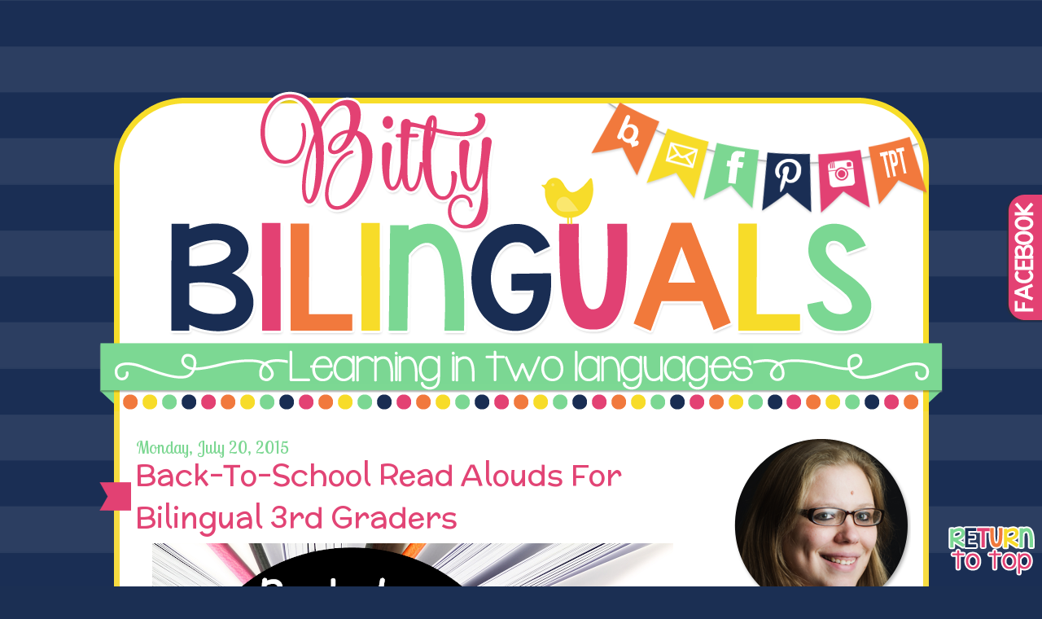

--- FILE ---
content_type: text/html; charset=UTF-8
request_url: https://www.bittybilinguals.com/2015/07/back-to-school-read-alouds-for_20.html
body_size: 23802
content:
<!DOCTYPE html>
<html class='v2' dir='ltr' xmlns='http://www.w3.org/1999/xhtml' xmlns:b='http://www.google.com/2005/gml/b' xmlns:data='http://www.google.com/2005/gml/data' xmlns:expr='http://www.google.com/2005/gml/expr'>
<head>
<link href='https://www.blogger.com/static/v1/widgets/335934321-css_bundle_v2.css' rel='stylesheet' type='text/css'/>
<script src='https://ajax.googleapis.com/ajax/libs/jquery/1.6.1/jquery.min.js' type='text/javascript'></script>
<link href="//fonts.googleapis.com/css?family=Quicksand%7CLobster+Two%7CMcLaren" rel="stylesheet" type="text/css">
<meta content='IE=EmulateIE7' http-equiv='X-UA-Compatible'/>
<meta content='width=1100' name='viewport'/>
<meta content='text/html; charset=UTF-8' http-equiv='Content-Type'/>
<meta content='blogger' name='generator'/>
<link href='https://www.bittybilinguals.com/favicon.ico' rel='icon' type='image/x-icon'/>
<link href='http://www.bittybilinguals.com/2015/07/back-to-school-read-alouds-for_20.html' rel='canonical'/>
<link rel="alternate" type="application/atom+xml" title="Bitty Bilinguals - Atom" href="https://www.bittybilinguals.com/feeds/posts/default" />
<link rel="alternate" type="application/rss+xml" title="Bitty Bilinguals - RSS" href="https://www.bittybilinguals.com/feeds/posts/default?alt=rss" />
<link rel="service.post" type="application/atom+xml" title="Bitty Bilinguals - Atom" href="https://www.blogger.com/feeds/9167326756945834595/posts/default" />

<link rel="alternate" type="application/atom+xml" title="Bitty Bilinguals - Atom" href="https://www.bittybilinguals.com/feeds/3976445715723486569/comments/default" />
<!--Can't find substitution for tag [blog.ieCssRetrofitLinks]-->
<link href='https://blogger.googleusercontent.com/img/b/R29vZ2xl/AVvXsEhpoxsExCmsVetEQ6TfrkemC1H4dDFfqvJiuCim50YFs1ZXKitUlAx3Np1QoXBHzWxgqBWH7S8G1-jX5A5iJbxC-KgebTcEtj7ULV3nUzXsVRsqU7REY62ChPpCy_TB8lz42dZ9SeFtVDhj/s640/Picture1.png' rel='image_src'/>
<meta content='http://www.bittybilinguals.com/2015/07/back-to-school-read-alouds-for_20.html' property='og:url'/>
<meta content='Back-to-School Read Alouds for Bilingual 3rd Graders' property='og:title'/>
<meta content='  Are you ready?!  Today is the final installment for my Back-to-School Read Aloud series.  Today we are going to talk about books for third...' property='og:description'/>
<meta content='https://blogger.googleusercontent.com/img/b/R29vZ2xl/AVvXsEhpoxsExCmsVetEQ6TfrkemC1H4dDFfqvJiuCim50YFs1ZXKitUlAx3Np1QoXBHzWxgqBWH7S8G1-jX5A5iJbxC-KgebTcEtj7ULV3nUzXsVRsqU7REY62ChPpCy_TB8lz42dZ9SeFtVDhj/w1200-h630-p-k-no-nu/Picture1.png' property='og:image'/>
<title>Bitty Bilinguals: Back-to-School Read Alouds for Bilingual 3rd Graders</title>
<style id='page-skin-1' type='text/css'><!--
/*
-----------------------------------------------
Blogger Template Style
Name:     Simple
Designer: Josh Peterson
URL:      www.noaesthetic.com
----------------------------------------------- */
/* Variable definitions
====================
<Group description="Post Title Color" selector="h3.post-title">
<Variable name="post.title.link.color" description="Link Color" type="color" default="#ff0000"/>
<Variable name="post.title.hover.color" description="Link Hover Color" type="color" default="#0000ff"/>
<Variable name="post.title.color" description="Color on Post Page" type="color" default="#ff00ff"/>
</Group>
<Variable name="keycolor" description="Main Color" type="color" default="#66bbdd"/>
<Group description="Page Text" selector="body">
<Variable name="body.font" description="Font" type="font"
default="normal normal 12px Arial, Tahoma, Helvetica, FreeSans, sans-serif"/>
<Variable name="body.text.color" description="Text Color" type="color" default="#222222"/>
</Group>
<Group description="Backgrounds" selector=".body-fauxcolumns-outer">
<Variable name="body.background.color" description="Outer Background" type="color" default="#66bbdd"/>
<Variable name="content.background.color" description="Main Background" type="color" default="#ffffff"/>
<Variable name="header.background.color" description="Header Background" type="color" default="transparent"/>
</Group>
<Group description="Links" selector=".main-outer">
<Variable name="link.color" description="Link Color" type="color" default="#2288bb"/>
<Variable name="link.visited.color" description="Visited Color" type="color" default="#888888"/>
<Variable name="link.hover.color" description="Hover Color" type="color" default="#33aaff"/>
</Group>
<Group description="Blog Title" selector=".header h1">
<Variable name="header.font" description="Font" type="font"
default="normal normal 60px Arial, Tahoma, Helvetica, FreeSans, sans-serif"/>
<Variable name="header.text.color" description="Title Color" type="color" default="#3399bb" />
</Group>
<Group description="Blog Description" selector=".header .description">
<Variable name="description.text.color" description="Description Color" type="color"
default="#777777" />
</Group>
<Group description="Tabs Text" selector=".tabs-inner .widget li a">
<Variable name="tabs.font" description="Font" type="font"
default="normal normal 14px Arial, Tahoma, Helvetica, FreeSans, sans-serif"/>
<Variable name="tabs.text.color" description="Text Color" type="color" default="#999999"/>
<Variable name="tabs.selected.text.color" description="Selected Color" type="color" default="#000000"/>
</Group>
<Group description="Tabs Background" selector=".tabs-outer .PageList">
<Variable name="tabs.background.color" description="Background Color" type="color" default="#f5f5f5"/>
<Variable name="tabs.selected.background.color" description="Selected Color" type="color" default="#eeeeee"/>
</Group>
<Group description="Post Title" selector="h3.post-title, .comments h4">
<Variable name="post.title.font" description="Font" type="font"
default="normal normal 22px Arial, Tahoma, Helvetica, FreeSans, sans-serif"/>
</Group>
<Group description="Date Header" selector=".date-header">
<Variable name="date.header.color" description="Text Color" type="color"
default="#575757"/>
<Variable name="date.header.background.color" description="Background Color" type="color"
default="transparent"/>
</Group>
<Group description="Post Footer" selector=".post-footer">
<Variable name="post.footer.text.color" description="Text Color" type="color" default="#666666"/>
<Variable name="post.footer.background.color" description="Background Color" type="color"
default="#f9f9f9"/>
<Variable name="post.footer.border.color" description="Shadow Color" type="color" default="#eeeeee"/>
</Group>
<Group description="Gadgets" selector="h2">
<Variable name="widget.title.font" description="Title Font" type="font"
default="normal bold 11px Arial, Tahoma, Helvetica, FreeSans, sans-serif"/>
<Variable name="widget.title.text.color" description="Title Color" type="color" default="#000000"/>
<Variable name="widget.alternate.text.color" description="Alternate Color" type="color" default="#999999"/>
</Group>
<Group description="Images" selector=".main-inner">
<Variable name="image.background.color" description="Background Color" type="color" default="#ffffff"/>
<Variable name="image.border.color" description="Border Color" type="color" default="#eeeeee"/>
<Variable name="image.text.color" description="Caption Text Color" type="color" default="#575757"/>
</Group>
<Group description="Accents" selector=".content-inner">
<Variable name="body.rule.color" description="Separator Line Color" type="color" default="#eeeeee"/>
<Variable name="tabs.border.color" description="Tabs Border Color" type="color" default="transparent"/>
</Group>
<Variable name="body.background" description="Body Background" type="background"
color="#1b2f53" default="$(color) none repeat scroll top left"/>
<Variable name="body.background.override" description="Body Background Override" type="string" default=""/>
<Variable name="body.background.gradient.cap" description="Body Gradient Cap" type="url"
default="url(//www.blogblog.com/1kt/simple/gradients_light.png)"/>
<Variable name="body.background.gradient.tile" description="Body Gradient Tile" type="url"
default="url(//www.blogblog.com/1kt/simple/body_gradient_tile_light.png)"/>
<Variable name="content.background.color.selector" description="Content Background Color Selector" type="string" default=".content-inner"/>
<Variable name="content.padding" description="Content Padding" type="length" default="10px"/>
<Variable name="content.padding.horizontal" description="Content Horizontal Padding" type="length" default="10px"/>
<Variable name="content.shadow.spread" description="Content Shadow Spread" type="length" default="40px"/>
<Variable name="content.shadow.spread.webkit" description="Content Shadow Spread (WebKit)" type="length" default="5px"/>
<Variable name="content.shadow.spread.ie" description="Content Shadow Spread (IE)" type="length" default="10px"/>
<Variable name="main.border.width" description="Main Border Width" type="length" default="0"/>
<Variable name="header.background.gradient" description="Header Gradient" type="url" default="none"/>
<Variable name="header.shadow.offset.left" description="Header Shadow Offset Left" type="length" default="-1px"/>
<Variable name="header.shadow.offset.top" description="Header Shadow Offset Top" type="length" default="-1px"/>
<Variable name="header.shadow.spread" description="Header Shadow Spread" type="length" default="1px"/>
<Variable name="header.padding" description="Header Padding" type="length" default="30px"/>
<Variable name="header.border.size" description="Header Border Size" type="length" default="1px"/>
<Variable name="header.bottom.border.size" description="Header Bottom Border Size" type="length" default="1px"/>
<Variable name="header.border.horizontalsize" description="Header Horizontal Border Size" type="length" default="0"/>
<Variable name="description.text.size" description="Description Text Size" type="string" default="140%"/>
<Variable name="tabs.margin.top" description="Tabs Margin Top" type="length" default="0" />
<Variable name="tabs.margin.side" description="Tabs Side Margin" type="length" default="30px" />
<Variable name="tabs.background.gradient" description="Tabs Background Gradient" type="url"
default="url"/>
<Variable name="tabs.border.width" description="Tabs Border Width" type="length" default="1px"/>
<Variable name="tabs.bevel.border.width" description="Tabs Bevel Border Width" type="length" default="1px"/>
<Variable name="date.header.padding" description="Date Header Padding" type="string" default="inherit"/>
<Variable name="date.header.letterspacing" description="Date Header Letter Spacing" type="string" default="inherit"/>
<Variable name="date.header.margin" description="Date Header Margin" type="string" default="inherit"/>
<Variable name="post.margin.bottom" description="Post Bottom Margin" type="length" default="25px"/>
<Variable name="image.border.small.size" description="Image Border Small Size" type="length" default="2px"/>
<Variable name="image.border.large.size" description="Image Border Large Size" type="length" default="5px"/>
<Variable name="page.width.selector" description="Page Width Selector" type="string" default=".region-inner"/>
<Variable name="page.width" description="Page Width" type="string" default="auto"/>
<Variable name="main.section.margin" description="Main Section Margin" type="length" default="15px"/>
<Variable name="main.padding" description="Main Padding" type="length" default="15px"/>
<Variable name="main.padding.top" description="Main Padding Top" type="length" default="30px"/>
<Variable name="main.padding.bottom" description="Main Padding Bottom" type="length" default="30px"/>
<Variable name="paging.background"
color="#ffffff"
description="Background of blog paging area" type="background"
default="transparent none no-repeat scroll top center"/>
<Variable name="footer.bevel" description="Bevel border length of footer" type="length" default="0"/>
<Variable name="mobile.background.overlay" description="Mobile Background Overlay" type="string"
default="transparent none repeat scroll top left"/>
<Variable name="mobile.background.size" description="Mobile Background Size" type="string" default="auto"/>
<Variable name="mobile.button.color" description="Mobile Button Color" type="color" default="#ffffff" />
<Variable name="startSide" description="Side where text starts in blog language" type="automatic" default="left"/>
<Variable name="endSide" description="Side where text ends in blog language" type="automatic" default="right"/>
*/
/* Content
----------------------------------------------- */
body {
font: normal normal 18px Quicksand;
color: #575757;
background: #1b2f53 url(//4.bp.blogspot.com/-uIdt10_Rs40/VI8bZTM1WWI/AAAAAAAAA1k/Zo5v9o2u7F8/s1600/Background.png) repeat scroll top left;
padding: 0 0px 0px 0px;
}
html body .region-inner {
min-width: 0;
max-width: 100%;
width: auto;
}
a:link {
text-decoration:none;
color: #e24475;
}
a:visited {
text-decoration:none;
color: #ef7a46;
}
a:hover {
text-decoration:underline;
color: #ef7a46;
}
.body-fauxcolumn-outer .fauxcolumn-inner {
background: transparent none repeat scroll top left;
_background-image: none;
}
.body-fauxcolumn-outer .cap-top {
position: absolute;
z-index: 1;
height: 400px;
width: 100%;
background: #1b2f53 url(//4.bp.blogspot.com/-uIdt10_Rs40/VI8bZTM1WWI/AAAAAAAAA1k/Zo5v9o2u7F8/s1600/Background.png) repeat scroll top left;
}
.body-fauxcolumn-outer .cap-top .cap-left {
width: 100%;
background: transparent none repeat-x scroll top left;
_background-image: none;
}
.content-outer {
border: 7px #;
-moz-box-shadow: 0 0 0px rgba(0, 0, 0, .15);
-webkit-box-shadow: 0 0 0px rgba(0, 0, 0, .15);
-goog-ms-box-shadow: 0 0 0px #333333;
box-shadow: 0 0 0px rgba(0, 0, 0, .15);
margin-bottom: 1px;
}
.content-inner {
border-left: 7px solid #f7dc41;
margin-left:  30px;
border-right: 7px solid #f7dc41;
margin-right: 29px;
border-bottom: 7px solid #f7dc41;
padding: 0px 0px /* Removed padding from header 10px 10px; */
}
.content-inner {
background-color: #ffffff;
}
/* Header
----------------------------------------------- */
.header-outer {
background: transparent none repeat-x scroll 0 -400px;
_background-image: none;
}
.Header h1 {
font: normal normal 60px Quicksand;
color: #ffffff;
text-shadow: -1px -1px 1px rgba(0, 0, 0, .2);
}
.Header h1 a {
color: #ffffff;
}
.Header .description {
font-size: 140%;
color: #ffffff;
}
.header-inner .Header .titlewrapper {
padding: 22px 30px;
}
.header-inner .Header .descriptionwrapper {
padding: 0 30px;
}
/* Tabs
----------------------------------------------- */
.tabs-inner .section:first-child {
border-top: 1px solid transparent;
}
.tabs-inner .section:first-child ul {
margin-top: -1px;
border-top: 1px solid transparent;
border-left: 0 solid transparent;
border-right: 0 solid transparent;
}
.tabs-inner .widget ul {
background: transparent url(url) repeat-x scroll 0 -800px;
_background-image: none;
border-bottom: 0px solid transparent;
margin-top: 0;
margin-left: -30px;
margin-right: -30px;
}
.tabs-inner .widget li a {
display: inline-block;
text-transform: uppercase !important;
padding: .6em 1em;
font: normal normal 30px McLaren;
color: #ef7a46;
border-left: 0px solid #ffffff;
border-right: 0px solid transparent;
}
.tabs-inner .widget li:first-child a {
border-left: none;
}
.tabs-inner .widget li.selected a, .tabs-inner .widget li a:hover {
color: #ef7a46;
background-color: transparent;
text-decoration: none;
}
/* Columns
----------------------------------------------- */
.main-outer {
border-top: 0 solid transparent;
}
.fauxcolumn-left-outer .fauxcolumn-inner {
border-right: 1px solid transparent;
}
.fauxcolumn-right-outer .fauxcolumn-inner {
border-left: 1px solid # !important;
}
/* Headings
----------------------------------------------- */
h2 {
margin: 0 0 1em 0;
font: normal normal 30px McLaren;
color: #1a2e52;
text-transform: uppercase;
}
/* Widgets
----------------------------------------------- */
.widget .zippy {
color: #1a2e52;
text-shadow: 2px 2px 1px rgba(0, 0, 0, .1);
}
.widget .popular-posts ul {
list-style: none;
}
/* Posts
----------------------------------------------- */
h3.post-title {
font: normal normal 36px McLaren !important;
color: #e24475 !important;
}
.date-header span {
background-color: #ffffff;
color: #7cd792;
padding: inherit;
letter-spacing: inherit;
margin: inherit;
}
.main-inner {
padding-top: 30px;
padding-bottom: 30px;
}
.main-inner .column-center-inner {
padding: 0 15px;
}
.main-inner .column-center-inner .section {
margin: 0 15px;
}
.post {
margin: 0 0 25px 0;
}
h3.post-title, .comments h4 {
font: normal normal 36px McLaren;
margin: .75em 0 0;
}
.post-body {
font-size: 110%;
line-height: 1.4;
position: relative;
margin-left: -10px;
}
.post-body img, .post-body .tr-caption-container, .Profile img, .Image img,
.BlogList .item-thumbnail img {
padding: 0px;
background: #ffffff;
border: 1px solid #ffffff;
-moz-box-shadow: 1px 1px 5px rgba(0, 0, 0, .1);
-webkit-box-shadow: 1px 1px 5px rgba(0, 0, 0, .1);
box-shadow: 1px 1px 5px rgba(0, 0, 0, .1);
}
.post-body img, .post-body .tr-caption-container {
padding: 0px;
}
.post-body .tr-caption-container {
color: #575757;
}
.post-body .tr-caption-container img {
padding: 0;
background: transparent;
border: none;
-moz-box-shadow: 0 0 0 rgba(0, 0, 0, .1);
-webkit-box-shadow: 0 0 0 rgba(0, 0, 0, .1);
box-shadow: 0 0 0 rgba(0, 0, 0, .1);
}
.post-header {
margin: 0 0 1.5em;
line-height: 1.6;
font-size: 90%;
}
.post-footer {
margin: 20px -2px 0;
padding: 5px 10px;
color: #575757;
background-color: transparent;
border-bottom: 1px solid #ffffff;
line-height: 1.6;
font-size: 90%;
}
#comments .comment-author {
padding-top: 1.5em;
border-top: 1px solid transparent;
background-position: 0 1.5em;
}
#comments .comment-author:first-child {
padding-top: 0;
border-top: none;
}
.avatar-image-container {
margin: .2em 0 0;
}
#comments .avatar-image-container img {
border: 1px solid #ffffff;
}
/* Comments
----------------------------------------------- */
.comments .comments-content .icon.blog-author {
background-repeat: no-repeat;
background-image: url([data-uri]);
}
.comments .comments-content .loadmore a {
border-top: 1px solid #1a2e52;
border-bottom: 1px solid #1a2e52;
}
.comments .comment-thread.inline-thread {
background-color: transparent;
}
.comments .continue {
border-top: 2px solid #1a2e52;
}
/* Accents
---------------------------------------------- */
.section-columns td.columns-cell {
border-left: 1px solid transparent;
}
.blog-pager {
background: #ffffff none no-repeat scroll top center;
}
.blog-pager-older-link, .home-link,
.blog-pager-newer-link {
background-color: #ffffff;
padding: 5px;
}
.footer-outer {
border-top: 0 dashed #;
}
/* Mobile
----------------------------------------------- */
body.mobile  {
background-size: auto;
}
.mobile .body-fauxcolumn-outer {
background: transparent none repeat scroll top left;
}
.mobile .body-fauxcolumn-outer .cap-top {
background-size: 100% auto;
}
.mobile .content-outer {
-webkit-box-shadow: 0 0 3px rgba(0, 0, 0, .15);
box-shadow: 0 0 3px rgba(0, 0, 0, .15);
}
body.mobile .AdSense {
margin: 0 -0px;
}
.mobile .tabs-inner .widget ul {
margin-left: 0;
margin-right: 0;
}
.mobile .post {
margin: 0;
}
.mobile .main-inner .column-center-inner .section {
margin: 0;
}
.mobile .date-header span {
padding: 0.1em 10px;
margin: 0 -10px;
}
.mobile h3.post-title {
margin: 0;
}
.mobile .blog-pager {
background: transparent none no-repeat scroll top center;
}
.mobile .footer-outer {
border-top: none;
}
.mobile .main-inner, .mobile .footer-inner {
background-color: #ffffff;
}
.mobile-index-contents {
color: #575757;
}
.mobile-link-button {
background-color: #e24475;
}
.mobile-link-button a:link, .mobile-link-button a:visited {
color: #ffffff;
}
.mobile .tabs-inner .section:first-child {
border-top: none;
}
.mobile .tabs-inner .PageList .widget-content {
background-color: transparent;
color: #ef7a46;
border-top: 0px solid transparent;
border-bottom: 0px solid transparent;
}
.mobile .tabs-inner .PageList .widget-content .pagelist-arrow {
border-left: 1px solid transparent;
}
.Image img{
display: block;
margin-left: auto;
margin-right: auto;
}
h3.post-title {
padding-left: 44px;
background:url(https://blogger.googleusercontent.com/img/b/R29vZ2xl/AVvXsEiRfnkjSfjpoPhPd47CniLSClQWaEzog-caPgtRWBYD4jj1hfxCPHqv56dozq-XU0y-a5bBRfe45QRothuoFfeUl5TYegDMleLc_zzvM9tDqv-GLyfKuHr8vzxGFJ84c3afnWmlTNr6gnR9/s1600/Post+Icon.png) no-repeat;
background-position: center left;
padding-bottom:7px;
text-transform: capitalize !important;
margin-top: -30px;
padding-top: 16px;
margin-left: -55px;
margin-bottom: -25px;
}
.post {
margin: 0 0 25px 0;
background: url(https://blogger.googleusercontent.com/img/b/R29vZ2xl/AVvXsEjfLDoJ7PA8Cd6NtHEdg3BLm0rAmIL5ev4vALWx28Qt_JdcethYNNIZooCpo86bTfKsxAnfwZ0wDeSci5JUkskCa4IU_uRR7043Z-iF9oQ0BMY41zW5gKemRnvc9U_-JWBE2_H3trhj_l2v/s1600/Post+Divider.png);
background-repeat: no-repeat;
background-position: bottom center;
margin:.5em 0 4.5em;
padding-bottom: 3.5em;
}
.main-inner .widget h2.date-header {
font-family: Lobster Two;
font-size: 21px;
text-transform: capitalize !important;
margin-bottom: -15px;
margin-left: -5px;
padding: 0 0 0px;
}
.main-inner .widget h2.date-header span {
border-left: 0px;
border-right: 0px;
}
.post-body img, .post-body .tr-caption-container, .Profile img, .Image img,
.BlogList .item-thumbnail img {
padding: none !important;
border: none !important;
background: none !important;
-moz-box-shadow: 0px 0px 0px transparent !important;
-webkit-box-shadow: 0px 0px 0px transparent !important;
box-shadow: 0px 0px 0px transparent !important;
}
/* Sidebar Content
----------------------------------------------- */
.sidebar h2 {
text-transform: capitalize !important;
text-align:center !important;
}
#Header1 {
z-index:1;
}
font-family: 'Lobster Two', sans-serif;
font-family: 'McLaren', sans-serif;
font-family: 'Quicksand', sans-serif;
h3.post-title { color:#1a2e52; }
h3.post-title a, h3.post-title a:visited { color:#1a2e52; }
h3.post-title a:hover { color:#1a2e52; }
#HTML2{
margin-left: -45px !important;
margin-top: -20px;
}
#Image1{
margin-bottom: -30px !important;
}
#Image1{
margin-bottom: -30px !important;
}
#Image2{
margin-bottom: -30px !important;
}
#Image3{
margin-bottom: -30px !important;
}
#Image4{
margin-bottom: -30px !important;
}
#Image5{
margin-bottom: -30px !important;
}
#Image6{
margin-bottom: -30px !important;
}
#Image7{
margin-bottom: -30px !important;
}
#Image8{
margin-bottom: -30px !important;
}
#Image9{
margin-bottom: -30px !important;
}
#Image10{
margin-bottom: -30px !important;
}
#Image11{
margin-bottom: -30px !important;
}
#Image12{
margin-bottom: -30px !important;
}
--></style>
<style id='template-skin-1' type='text/css'><!--
body {
min-width: 1060px;
}
.content-outer, .content-fauxcolumn-outer, .region-inner {
min-width: 1060px;
max-width: 1060px;
_width: 1060px;
}
.main-inner .columns {
padding-left: 0px;
padding-right: 270px;
}
.main-inner .fauxcolumn-center-outer {
left: 0px;
right: 270px;
/* IE6 does not respect left and right together */
_width: expression(this.parentNode.offsetWidth -
parseInt("0px") -
parseInt("270px") + 'px');
}
.main-inner .fauxcolumn-left-outer {
width: 0px;
}
.main-inner .fauxcolumn-right-outer {
width: 270px;
}
.main-inner .column-left-outer {
width: 0px;
right: 100%;
margin-left: -0px;
}
.main-inner .column-right-outer {
width: 270px;
margin-right: -270px;
}
#layout {
min-width: 0;
}
#layout .content-outer {
min-width: 0;
width: 800px;
}
#layout .region-inner {
min-width: 0;
width: auto;
}
--></style>
<link href='https://www.blogger.com/dyn-css/authorization.css?targetBlogID=9167326756945834595&amp;zx=c6402a67-1886-459e-997d-bbaf1b2076ff' media='none' onload='if(media!=&#39;all&#39;)media=&#39;all&#39;' rel='stylesheet'/><noscript><link href='https://www.blogger.com/dyn-css/authorization.css?targetBlogID=9167326756945834595&amp;zx=c6402a67-1886-459e-997d-bbaf1b2076ff' rel='stylesheet'/></noscript>
<meta name='google-adsense-platform-account' content='ca-host-pub-1556223355139109'/>
<meta name='google-adsense-platform-domain' content='blogspot.com'/>

</head>
<body class='loading'><script type='text/javascript'>
(function(d, s) {
    var js, tjs = d.getElementsByTagName(s)[0];
    js = d.createElement(s);
    js.type = 'text/javascript';
    js.async = true;
    js.src = 'http://www.teacherspayteachers.com/widgets/get/9503';
    tjs.parentNode.insertBefore(js, tjs);
})(document, 'script');
</script>
<div class='navbar no-items section' id='navbar'>
</div>
<div class='body-fauxcolumns'>
<div class='fauxcolumn-outer body-fauxcolumn-outer'>
<div class='cap-top'>
<div class='cap-left'></div>
<div class='cap-right'></div>
</div>
<div class='fauxborder-left'>
<div class='fauxborder-right'></div>
<div class='fauxcolumn-inner'>
</div>
</div>
<div class='cap-bottom'>
<div class='cap-left'></div>
<div class='cap-right'></div>
</div>
</div>
</div>
<div class='content'>
<div class='content-fauxcolumns'>
<div class='fauxcolumn-outer content-fauxcolumn-outer'>
<div class='cap-top'>
<div class='cap-left'></div>
<div class='cap-right'></div>
</div>
<div class='fauxborder-left'>
<div class='fauxborder-right'></div>
<div class='fauxcolumn-inner'>
</div>
</div>
<div class='cap-bottom'>
<div class='cap-left'></div>
<div class='cap-right'></div>
</div>
</div>
</div>
<div class='content-outer'>
<header>
<div class='header-outer'>
<div class='header-cap-top cap-top'>
<div class='cap-left'></div>
<div class='cap-right'></div>
</div>
<div class='fauxborder-left header-fauxborder-left'>
<div class='fauxborder-right header-fauxborder-right'></div>
<div class='region-inner header-inner'>
<div class='header section' id='header'><div class='widget Header' data-version='1' id='Header1'>
<div id='header-inner'>
<a href='https://www.bittybilinguals.com/' style='display: block'>
<img alt='Bitty Bilinguals' height='475px; ' id='Header1_headerimg' src='https://blogger.googleusercontent.com/img/b/R29vZ2xl/AVvXsEinjDZ9fVamawVKJy1IDfBHJlbqI7IEz_hIqs5w7s_515bSv5kWkNYjqWm1zFRdIUN8rT6LhYKb63VdrYGV5T0ohyZRGW3SGNnEMPUaozw0H6yeda23_7OvTu0IKsvd4SIPzz-KAW96xBeD/s1600/Header.png' style='display: block' usemap='#header_map' width='1060px; '/>
</a>
</div>
</div></div>
</div>
</div>
<div class='header-cap-bottom cap-bottom'>
<div class='cap-left'></div>
<div class='cap-right'></div>
</div>
</div>
</header>
<div class='content-cap-top cap-top'>
<div class='cap-left'></div>
<div class='cap-right'></div>
</div>
<div class='fauxborder-left content-fauxborder-left'>
<div class='fauxborder-right content-fauxborder-right'></div>
<div class='content-inner'>
<div class='tabs-outer'>
<div class='tabs-cap-top cap-top'>
<div class='cap-left'></div>
<div class='cap-right'></div>
</div>
<div class='fauxborder-left tabs-fauxborder-left'>
<div class='fauxborder-right tabs-fauxborder-right'></div>
<div class='region-inner tabs-inner'>
<div class='tabs no-items section' id='crosscol'></div>
<div class='tabs no-items section' id='crosscol-overflow'></div>
</div>
</div>
<div class='tabs-cap-bottom cap-bottom'>
<div class='cap-left'></div>
<div class='cap-right'></div>
</div>
</div>
<div class='main-outer'>
<div class='main-cap-top cap-top'>
<div class='cap-left'></div>
<div class='cap-right'></div>
</div>
<div class='fauxborder-left main-fauxborder-left'>
<div class='fauxborder-right main-fauxborder-right'></div>
<div class='region-inner main-inner'>
<div class='columns fauxcolumns'>
<div class='fauxcolumn-outer fauxcolumn-center-outer'>
<div class='cap-top'>
<div class='cap-left'></div>
<div class='cap-right'></div>
</div>
<div class='fauxborder-left'>
<div class='fauxborder-right'></div>
<div class='fauxcolumn-inner'>
</div>
</div>
<div class='cap-bottom'>
<div class='cap-left'></div>
<div class='cap-right'></div>
</div>
</div>
<div class='fauxcolumn-outer fauxcolumn-left-outer'>
<div class='cap-top'>
<div class='cap-left'></div>
<div class='cap-right'></div>
</div>
<div class='fauxborder-left'>
<div class='fauxborder-right'></div>
<div class='fauxcolumn-inner'>
</div>
</div>
<div class='cap-bottom'>
<div class='cap-left'></div>
<div class='cap-right'></div>
</div>
</div>
<div class='fauxcolumn-outer fauxcolumn-right-outer'>
<div class='cap-top'>
<div class='cap-left'></div>
<div class='cap-right'></div>
</div>
<div class='fauxborder-left'>
<div class='fauxborder-right'></div>
<div class='fauxcolumn-inner'>
</div>
</div>
<div class='cap-bottom'>
<div class='cap-left'></div>
<div class='cap-right'></div>
</div>
</div>
<!-- corrects IE6 width calculation -->
<div class='columns-inner'>
<div class='column-center-outer'>
<div class='column-center-inner'>
<div class='main section' id='main'><div class='widget Blog' data-version='1' id='Blog1'>
<div class='blog-posts hfeed'>
<!--Can't find substitution for tag [defaultAdStart]-->

          <div class="date-outer">
        
<h2 class='date-header'><span>Monday, July 20, 2015</span></h2>

          <div class="date-posts">
        
<div class='post-outer'>
<div class='post hentry' itemprop='blogPost' itemscope='itemscope' itemtype='http://schema.org/BlogPosting'>
<meta content='https://blogger.googleusercontent.com/img/b/R29vZ2xl/AVvXsEhpoxsExCmsVetEQ6TfrkemC1H4dDFfqvJiuCim50YFs1ZXKitUlAx3Np1QoXBHzWxgqBWH7S8G1-jX5A5iJbxC-KgebTcEtj7ULV3nUzXsVRsqU7REY62ChPpCy_TB8lz42dZ9SeFtVDhj/s640/Picture1.png' itemprop='image_url'/>
<meta content='9167326756945834595' itemprop='blogId'/>
<meta content='3976445715723486569' itemprop='postId'/>
<a name='3976445715723486569'></a>
<h3 class='post-title entry-title' itemprop='name'>
Back-to-School Read Alouds for Bilingual 3rd Graders
</h3>
<div class='post-header'>
<div class='post-header-line-1'></div>
</div>
<div class='post-body entry-content' id='post-body-3976445715723486569' itemprop='description articleBody'>
<div class="separator" style="clear: both; text-align: center;">
<a href="https://blogger.googleusercontent.com/img/b/R29vZ2xl/AVvXsEhpoxsExCmsVetEQ6TfrkemC1H4dDFfqvJiuCim50YFs1ZXKitUlAx3Np1QoXBHzWxgqBWH7S8G1-jX5A5iJbxC-KgebTcEtj7ULV3nUzXsVRsqU7REY62ChPpCy_TB8lz42dZ9SeFtVDhj/s1600/Picture1.png" imageanchor="1" style="margin-left: 1em; margin-right: 1em;"><img alt="Back-to-School Read Alouds for Bilingual 3rd Graders" border="0" height="426" src="https://blogger.googleusercontent.com/img/b/R29vZ2xl/AVvXsEhpoxsExCmsVetEQ6TfrkemC1H4dDFfqvJiuCim50YFs1ZXKitUlAx3Np1QoXBHzWxgqBWH7S8G1-jX5A5iJbxC-KgebTcEtj7ULV3nUzXsVRsqU7REY62ChPpCy_TB8lz42dZ9SeFtVDhj/s640/Picture1.png" title="Back-to-School Read Alouds for Bilingual 3rd Graders" width="640" /></a></div>
Are you ready?! &nbsp;Today is the final installment for my Back-to-School Read Aloud series. &nbsp;Today we are going to talk about books for third graders! &nbsp;At the beginning of the year these third graders are just big second graders, excited to be part of the 'big kid' crowd. &nbsp;The following books are ones that are going to add your new third graders' excitement about being back to school! <br />
<br />
Remember you can click on any of the pictures or links to learn more about the books.<br />
<br />
<div class="separator" style="clear: both; text-align: center;">
<a href="http://www.amazon.com/gp/product/0688154875?ie=UTF8&amp;camp=1789&amp;creativeASIN=0688154875&amp;linkCode=xm2&amp;tag=bittybilin-20" target="_blank"><img alt="Back-to-School Read Alouds for Bilingual 3rd Graders" border="0" height="480" src="https://blogger.googleusercontent.com/img/b/R29vZ2xl/AVvXsEhpMsrKUxdZeZDhO_2HblnCGuKO8rlMxvtflGQJmK5LnKBM9Xn0fl7hYTNFVPo6Bs6e8zt5NiW-W3mA1Jb3eIIpWtYMAJEW8bO3SWPJY2T3iF4AmdFSOIzuwkL3o3GxNCS7hTyf6S2K9ykm/s640/Slide3.PNG" title="Back-to-School Read Alouds for Bilingual 3rd Graders" width="640" /></a></div>
<div class="separator" style="clear: both; text-align: left;">
<i><a href="http://www.amazon.com/gp/product/0688154875?ie=UTF8&amp;camp=1789&amp;creativeASIN=0688154875&amp;linkCode=xm2&amp;tag=bittybilin-20" target="_blank">Ramona empieza el curso</a></i> by Beverly Clearly is one of my favorites from being a third grader. The book title in English is Ramona Quimby, Age 8. &nbsp;Sometimes I read this to my second graders at the end of the school year to get them excited about third grade, but this is the perfect book for the beginning of third! &nbsp;Your third graders will definitely relate to Ramona and all the situations that she gets into!</div>
<div class="separator" style="clear: both; text-align: center;">
<br /></div>
<div class="separator" style="clear: both; text-align: center;">
<a href="http://www.amazon.com/gp/product/6071113008?ie=UTF8&amp;camp=1789&amp;creativeASIN=6071113008&amp;linkCode=xm2&amp;tag=bittybilin-20" target="_blank"><img alt="Back-to-School Read Alouds for Bilingual 3rd Graders" border="0" height="480" src="https://blogger.googleusercontent.com/img/b/R29vZ2xl/AVvXsEg1uitnRhxnrXpFmvdGJtHuJzD5ZpKslI7pxjVKLcYIxL2OuptTPX6IeU0IO408bGTSMA3Fa2L95VFzJZMIMAfmhA_CraFq2G5NVKfAszt8pjklA-dGyiGMjVIBgugbxNTxAKh3wL2almi6/s640/Slide2.PNG" title="Back-to-School Read Alouds for Bilingual 3rd Graders" width="640" /></a></div>
<div class="separator" style="clear: both; text-align: justify;">
<a href="http://www.amazon.com/gp/product/6071113008?ie=UTF8&amp;camp=1789&amp;creativeASIN=6071113008&amp;linkCode=xm2&amp;tag=bittybilin-20" style="text-align: left;" target="_blank">Judy Moody está de mal humor, de muy mal humor</a><span style="text-align: left;"> by Megan McDonald is another great chapter book about the beginning of third grade. &nbsp;This book is funny and has the kids laughing throughout. &nbsp;Judy Moody's little brother, Stink, also adds to the comic relief and you will find that many kids want to read other Judy Moody and Stink books after you finish this book!</span></div>
<div class="separator" style="clear: both; text-align: center;">
<br /></div>
<div class="separator" style="clear: both; text-align: center;">
</div>
<div class="separator" style="clear: both; text-align: center;">
<a href="http://www.amazon.com/gp/product/B0027CNODY?ie=UTF8&amp;camp=1789&amp;creativeASIN=B0027CNODY&amp;linkCode=xm2&amp;tag=bittybilin-20" target="_blank"><img alt="Back-to-School Read Alouds for Bilingual 3rd Graders" border="0" height="480" src="https://blogger.googleusercontent.com/img/b/R29vZ2xl/AVvXsEhe3YxEj67uaqVNiKKI-kjbWhHYeiLBwqLMVG6l_L5oOxar_UIcTyXwiUbrpN0OmqCdmT9jZc89BAB5VhcGEkTBhMGwItUHHEM4wqqEtBykSNy2bah17fdu-FAX02ldd5oopp32ny48oYpn/s640/Read+Alouds+-+3rda.png" title="Back-to-School Read Alouds for Bilingual 3rd Graders" width="640" /></a></div>
<div class="separator" style="clear: both; text-align: left;">
<i><a href="http://www.amazon.com/gp/product/B0027CNODY?ie=UTF8&amp;camp=1789&amp;creativeASIN=B0027CNODY&amp;linkCode=xm2&amp;tag=bittybilin-20" target="_blank">La maestra del pantano negro</a></i> by Mike Thaler is a favorite from my second grade list, but it is great for third also. &nbsp;Many of your students are ready for chapter books, but not all will be. &nbsp;You want to introduce your strugglers to books that they can handle, but are not baby-ish. &nbsp; &nbsp;Other titles in this series that are in Spanish are<a href="http://www.amazon.com/gp/product/6074690243?ie=UTF8&amp;camp=1789&amp;creativeASIN=6074690243&amp;linkCode=xm2&amp;tag=bittybilin-20" target="_blank"><i> La directora del pantano negro</i></a> and <a href="http://www.amazon.com/gp/product/0439861195?ie=UTF8&amp;camp=1789&amp;creativeASIN=0439861195&amp;linkCode=xm2&amp;tag=bittybilin-20" target="_blank"><i>La bibliotecaria del pantano negro</i></a>. &nbsp;When the kids are ready there are even Black Lagoon chapter books (in English)!</div>
<div class="separator" style="clear: both; text-align: center;">
<br /></div>
<div class="separator" style="clear: both; text-align: center;">
<a href="http://www.amazon.com/gp/product/0395900085?ie=UTF8&amp;camp=1789&amp;creativeASIN=0395900085&amp;linkCode=xm2&amp;tag=bittybilin-20" target="_blank"><img alt="Back-to-School Read Alouds for Bilingual 3rd Graders" border="0" height="480" src="https://blogger.googleusercontent.com/img/b/R29vZ2xl/AVvXsEjeu0oxEkJpPRKLrjUmC31IG14pVEp8Y8Z59ub_aeh5p28OuAawzZeKCD2O9NM-lYdKOZGLk1kuBYus-647oT0_Voxxcwem3nvfnKhWDl05Hep_LBlS644Ai7ISe7dfr2MiYNqqlDQboeYD/s640/Slide5.PNG" title="Back-to-School Read Alouds for Bilingual 3rd Graders" width="640" /></a></div>
<div class="separator" style="clear: both; text-align: left;">
<i><a href="http://www.amazon.com/gp/product/0395900085?ie=UTF8&amp;camp=1789&amp;creativeASIN=0395900085&amp;linkCode=xm2&amp;tag=bittybilin-20" target="_blank">&#161;La señorita Nelson ha desaparecido!</a></i> by Harry Allard is a great picture book that kids don't seem to 'get' until they are older. &nbsp;Señorita Nelson has had enough with the kids' behavior she decides to leave... in her place is Viola Swamp. &nbsp;The kids hate her and promise to be good if only Señorita Nelson comes back! &nbsp;The book is great for talking about good behaviors and good choices for third grade!</div>
<div class="separator" style="clear: both; text-align: center;">
<br /></div>
<div class="separator" style="clear: both; text-align: center;">
<a href="http://www.amazon.com/gp/product/0439409861?ie=UTF8&amp;camp=1789&amp;creativeASIN=0439409861&amp;linkCode=xm2&amp;tag=bittybilin-20" target="_blank"><img alt="Back-to-School Read Alouds for Bilingual 3rd Graders" border="0" height="480" src="https://blogger.googleusercontent.com/img/b/R29vZ2xl/AVvXsEhBsVNZWHhTnXjCKXSEBlHLlAwBeIusYbeWsNggSWcppSnXDiqy8k0FmAMtIRrGnXpml27NmcmK6NWw_kjJBySZbGJdv2HR55tMOuF61bn9YMK8LwiKguSdtvDDhpPFEU6RGt8BqAfjY5S4/s640/b.png" title="Back-to-School Read Alouds for Bilingual 3rd Graders" width="640" /></a></div>
<div class="separator" style="clear: both; text-align: center;">
</div>
<div style="text-align: left;">
<i><a href="http://www.amazon.com/gp/product/0439409861?ie=UTF8&amp;camp=1789&amp;creativeASIN=0439409861&amp;linkCode=xm2&amp;tag=bittybilin-20" target="_blank">Un caso grave de rayas</a></i> by David Shannon is another one I had on my second grade list, but it is perfect for third grade. &nbsp;The students have made the big jump to third grade and they are worried about where they fit in. &nbsp;This book is great for talking about being your true self (#beyou) and not worrying about what others think about your decision. &nbsp;As a teacher, you can use Camilla as an example and see what the students would do in her position (and in her classmates' positions).</div>
<br /><br />
<div class="separator" style="clear: both; text-align: center;">
<a href="http://www.amazon.com/gp/product/0618073175?ie=UTF8&amp;camp=1789&amp;creativeASIN=0618073175&amp;linkCode=xm2&amp;tag=bittybilin-20" target="_blank"><img alt="Back-to-School Read Alouds for Bilingual 3rd Graders" border="0" height="480" src="https://blogger.googleusercontent.com/img/b/R29vZ2xl/AVvXsEiBABh6MZ8Qw11OfMBwiRWLgA-rSQ9xRuzeAaIdmmcLa4P-DU09qvzMI5UTsih-wVwgFTXUypJLFI_d5wL44epG35JlA2kYr03y7gT25HdY5ShTmTgHlZ5vM5AcyUO7q-eLo67i_q6Dm5Wx/s640/Slide9.PNG" title="Back-to-School Read Alouds for Bilingual 3rd Graders" width="640" /></a></div>
<div class="separator" style="clear: both; text-align: left;">
<i><a href="http://www.amazon.com/gp/product/0618073175?ie=UTF8&amp;camp=1789&amp;creativeASIN=0618073175&amp;linkCode=xm2&amp;tag=bittybilin-20" target="_blank">La mariposa</a></i> by Francisco Jiménez is another great book about being yourself, accepting others, and helping friends. &nbsp;Francisco is a son of an immigrant campesino and La mariposa goes through his first year at school, not knowing how to speak English, and all that he goes through. &nbsp;The situation that he goes through on the playground with the bully is such a great discussion points with the students. &nbsp;I am amazed when I hear some of my students who take the bully's side! &nbsp;I let them be heard though and it leads to a really good conversation in the classroom.</div>
<div class="separator" style="clear: both; text-align: center;">
<br /></div>
<div class="separator" style="clear: both; text-align: center;">
<a href="http://www.amazon.com/gp/product/1933032022?ie=UTF8&amp;camp=1789&amp;creativeASIN=1933032022&amp;linkCode=xm2&amp;tag=bittybilin-20" target="_blank"><img alt="Back-to-School Read Alouds for Bilingual 3rd Graders" border="0" height="480" src="https://blogger.googleusercontent.com/img/b/R29vZ2xl/AVvXsEg7LE_qOh6ocP1Wr-Vew6ODu98ge6Bx1YEamyMKwbcf6xSRtQkzlLO5khUJHsj8fq9Ge42ANasCKdB9a_y8Uf1Hvvza1L1_uwL3OLdGxsiYAaIWaqYgwWc5EqmZEGA3dGqIWcxJHITEvS0_/s640/Slide8.PNG" title="Back-to-School Read Alouds for Bilingual 3rd Graders" width="640" /></a></div>
<div class="separator" style="clear: both; text-align: left;">
<i><a href="http://www.amazon.com/gp/product/1933032022?ie=UTF8&amp;camp=1789&amp;creativeASIN=1933032022&amp;linkCode=xm2&amp;tag=bittybilin-20" target="_blank">Gracias, Sr. Falker</a></i> by Patricia Polacco is another great book for talking about bullying and how we are all different. &nbsp;It is a tear jerker (in fact, I just reread it for this post and I was bawling my eyes out), but it is great to open this dialogue with the students. &nbsp;Maybe you will have students who talk about their struggles or maybe you will have the opportunity to talk about equal doesn't always mean the same. &nbsp;The main idea with these last three books is allowing students a safe place to talk.</div>
<div class="separator" style="clear: both; text-align: center;">
<br /></div>
<div class="separator" style="clear: both; text-align: center;">
<a href="http://www.amazon.com/gp/product/1880507056?ie=UTF8&amp;camp=1789&amp;creativeASIN=1880507056&amp;linkCode=xm2&amp;tag=bittybilin-20" target="_blank"><img alt="Back-to-School Read Alouds for Bilingual 3rd Graders" border="0" height="480" src="https://blogger.googleusercontent.com/img/b/R29vZ2xl/AVvXsEgWoTr5h9beoRc7-W40E1XtO8F7LgwpSQeJycwpq7sonFKpUYSdi0UmKcXKL8t-PFQ7aZ6la5APW_t0HnEjJ_ze9J5TmMcbT8K4AKSYmvTs7ICaEJFOFyolH2zXSDk3k37pYoZW__maxFO6/s640/Slide6.PNG" title="Back-to-School Read Alouds for Bilingual 3rd Graders" width="640" /></a></div>
<div class="separator" style="clear: both; text-align: left;">
<i><a href="http://www.amazon.com/gp/product/1880507056?ie=UTF8&amp;camp=1789&amp;creativeASIN=1880507056&amp;linkCode=xm2&amp;tag=bittybilin-20" target="_blank">&#161;Oh, cuán lejos llegarás!</a></i> by Dr. Seuss is a great book to talk about goals in third grade. &nbsp;People usually think of Dr. Seuss for beginning readers, but this book is given to people at their college graduations! &nbsp;This book is perfect to talk about all that is going to happen in third grade and how it is going to help them reach their goals in school and in life!</div>
<div class="separator" style="clear: both; text-align: center;">
<br /></div>
<div class="separator" style="clear: both; text-align: center;">
</div>
<div class="separator" style="clear: both; text-align: left;">
I hope you have enjoyed this three part series. &nbsp;If you missed the past posts, you can click below to go back to them. &nbsp;I have loved all of the suggestions that you have left here on the blog and on Facebook. &nbsp;I would love to know if I left any of your favorites out!</div>
<div class="separator" style="clear: both; text-align: center;">
<br /></div>
<div class="separator" style="clear: both; text-align: center;">
<a href="http://www.bittybilinguals.com/2015/07/back-to-school-read-alouds-for.html" target="_blank">First Grade Back-to-School Read Alouds</a></div>
<div class="separator" style="clear: both; text-align: center;">
<a href="http://www.bittybilinguals.com/2015/07/back-to-school-read-alouds-for_17.html" target="_blank">Second Grade Back-to-School Read Alouds</a></div>
<br />
<div class="separator" style="clear: both; text-align: center;">
<a href="https://blogger.googleusercontent.com/img/b/R29vZ2xl/AVvXsEhldAuIrNO2kbb2_hquFISUwSlaRqNPgkhok8zBzYOw7p9P0ej-PzvQN2IXTnujICDiYTkMjqi75YlYt8QFz50thaKnaMK1V_FdAfJKEB0i6hICo-JjL4ZcapkiMTEuBM6vNaZvdQ62OP8m/s1600/Signature+1.png" imageanchor="1" style="clear: left; float: left; margin-bottom: 1em; margin-right: 1em;"><img border="0" src="https://blogger.googleusercontent.com/img/b/R29vZ2xl/AVvXsEhldAuIrNO2kbb2_hquFISUwSlaRqNPgkhok8zBzYOw7p9P0ej-PzvQN2IXTnujICDiYTkMjqi75YlYt8QFz50thaKnaMK1V_FdAfJKEB0i6hICo-JjL4ZcapkiMTEuBM6vNaZvdQ62OP8m/s1600/Signature+1.png" /></a></div>
<br />
<div style='clear: both;'></div>
</div>
<div class='post-footer'>
<div class='post-footer-line post-footer-line-1'><span class='post-comment-link'>
</span>
<span class='post-icons'>
<span class='item-control blog-admin pid-242764105'>
<a href='https://www.blogger.com/post-edit.g?blogID=9167326756945834595&postID=3976445715723486569&from=pencil' title='Edit Post'>
<img alt='' class='icon-action' height='18' src='https://resources.blogblog.com/img/icon18_edit_allbkg.gif' width='18'/>
</a>
</span>
</span>
<div class='post-share-buttons goog-inline-block'>
<a class='goog-inline-block share-button sb-email' href='https://www.blogger.com/share-post.g?blogID=9167326756945834595&postID=3976445715723486569&target=email' target='_blank' title='Email This'><span class='share-button-link-text'>Email This</span></a><a class='goog-inline-block share-button sb-blog' href='https://www.blogger.com/share-post.g?blogID=9167326756945834595&postID=3976445715723486569&target=blog' onclick='window.open(this.href, "_blank", "height=270,width=475"); return false;' target='_blank' title='BlogThis!'><span class='share-button-link-text'>BlogThis!</span></a><a class='goog-inline-block share-button sb-twitter' href='https://www.blogger.com/share-post.g?blogID=9167326756945834595&postID=3976445715723486569&target=twitter' target='_blank' title='Share to X'><span class='share-button-link-text'>Share to X</span></a><a class='goog-inline-block share-button sb-facebook' href='https://www.blogger.com/share-post.g?blogID=9167326756945834595&postID=3976445715723486569&target=facebook' onclick='window.open(this.href, "_blank", "height=430,width=640"); return false;' target='_blank' title='Share to Facebook'><span class='share-button-link-text'>Share to Facebook</span></a><a class='goog-inline-block share-button sb-pinterest' href='https://www.blogger.com/share-post.g?blogID=9167326756945834595&postID=3976445715723486569&target=pinterest' target='_blank' title='Share to Pinterest'><span class='share-button-link-text'>Share to Pinterest</span></a>
</div>
</div>
<div class='post-footer-line post-footer-line-2'><span class='post-labels'>
Labels:
<a href='https://www.bittybilinguals.com/search/label/Back%20to%20School' rel='tag'>Back to School</a>,
<a href='https://www.bittybilinguals.com/search/label/Books' rel='tag'>Books</a>,
<a href='https://www.bittybilinguals.com/search/label/Read%20Aloud' rel='tag'>Read Aloud</a>
</span>
</div>
<div class='post-footer-line post-footer-line-3'><span class='post-location'>
</span>
</div>
</div>
</div>
<div class='comments' id='comments'>
<a name='comments'></a>
<h4>4 comments:</h4>
<div class='comments-content'>
<script async='async' src='' type='text/javascript'></script>
<script type='text/javascript'>
    (function() {
      var items = null;
      var msgs = null;
      var config = {};

// <![CDATA[
      var cursor = null;
      if (items && items.length > 0) {
        cursor = parseInt(items[items.length - 1].timestamp) + 1;
      }

      var bodyFromEntry = function(entry) {
        var text = (entry &&
                    ((entry.content && entry.content.$t) ||
                     (entry.summary && entry.summary.$t))) ||
            '';
        if (entry && entry.gd$extendedProperty) {
          for (var k in entry.gd$extendedProperty) {
            if (entry.gd$extendedProperty[k].name == 'blogger.contentRemoved') {
              return '<span class="deleted-comment">' + text + '</span>';
            }
          }
        }
        return text;
      }

      var parse = function(data) {
        cursor = null;
        var comments = [];
        if (data && data.feed && data.feed.entry) {
          for (var i = 0, entry; entry = data.feed.entry[i]; i++) {
            var comment = {};
            // comment ID, parsed out of the original id format
            var id = /blog-(\d+).post-(\d+)/.exec(entry.id.$t);
            comment.id = id ? id[2] : null;
            comment.body = bodyFromEntry(entry);
            comment.timestamp = Date.parse(entry.published.$t) + '';
            if (entry.author && entry.author.constructor === Array) {
              var auth = entry.author[0];
              if (auth) {
                comment.author = {
                  name: (auth.name ? auth.name.$t : undefined),
                  profileUrl: (auth.uri ? auth.uri.$t : undefined),
                  avatarUrl: (auth.gd$image ? auth.gd$image.src : undefined)
                };
              }
            }
            if (entry.link) {
              if (entry.link[2]) {
                comment.link = comment.permalink = entry.link[2].href;
              }
              if (entry.link[3]) {
                var pid = /.*comments\/default\/(\d+)\?.*/.exec(entry.link[3].href);
                if (pid && pid[1]) {
                  comment.parentId = pid[1];
                }
              }
            }
            comment.deleteclass = 'item-control blog-admin';
            if (entry.gd$extendedProperty) {
              for (var k in entry.gd$extendedProperty) {
                if (entry.gd$extendedProperty[k].name == 'blogger.itemClass') {
                  comment.deleteclass += ' ' + entry.gd$extendedProperty[k].value;
                } else if (entry.gd$extendedProperty[k].name == 'blogger.displayTime') {
                  comment.displayTime = entry.gd$extendedProperty[k].value;
                }
              }
            }
            comments.push(comment);
          }
        }
        return comments;
      };

      var paginator = function(callback) {
        if (hasMore()) {
          var url = config.feed + '?alt=json&v=2&orderby=published&reverse=false&max-results=50';
          if (cursor) {
            url += '&published-min=' + new Date(cursor).toISOString();
          }
          window.bloggercomments = function(data) {
            var parsed = parse(data);
            cursor = parsed.length < 50 ? null
                : parseInt(parsed[parsed.length - 1].timestamp) + 1
            callback(parsed);
            window.bloggercomments = null;
          }
          url += '&callback=bloggercomments';
          var script = document.createElement('script');
          script.type = 'text/javascript';
          script.src = url;
          document.getElementsByTagName('head')[0].appendChild(script);
        }
      };
      var hasMore = function() {
        return !!cursor;
      };
      var getMeta = function(key, comment) {
        if ('iswriter' == key) {
          var matches = !!comment.author
              && comment.author.name == config.authorName
              && comment.author.profileUrl == config.authorUrl;
          return matches ? 'true' : '';
        } else if ('deletelink' == key) {
          return config.baseUri + '/comment/delete/'
               + config.blogId + '/' + comment.id;
        } else if ('deleteclass' == key) {
          return comment.deleteclass;
        }
        return '';
      };

      var replybox = null;
      var replyUrlParts = null;
      var replyParent = undefined;

      var onReply = function(commentId, domId) {
        if (replybox == null) {
          // lazily cache replybox, and adjust to suit this style:
          replybox = document.getElementById('comment-editor');
          if (replybox != null) {
            replybox.height = '250px';
            replybox.style.display = 'block';
            replyUrlParts = replybox.src.split('#');
          }
        }
        if (replybox && (commentId !== replyParent)) {
          replybox.src = '';
          document.getElementById(domId).insertBefore(replybox, null);
          replybox.src = replyUrlParts[0]
              + (commentId ? '&parentID=' + commentId : '')
              + '#' + replyUrlParts[1];
          replyParent = commentId;
        }
      };

      var hash = (window.location.hash || '#').substring(1);
      var startThread, targetComment;
      if (/^comment-form_/.test(hash)) {
        startThread = hash.substring('comment-form_'.length);
      } else if (/^c[0-9]+$/.test(hash)) {
        targetComment = hash.substring(1);
      }

      // Configure commenting API:
      var configJso = {
        'maxDepth': config.maxThreadDepth
      };
      var provider = {
        'id': config.postId,
        'data': items,
        'loadNext': paginator,
        'hasMore': hasMore,
        'getMeta': getMeta,
        'onReply': onReply,
        'rendered': true,
        'initComment': targetComment,
        'initReplyThread': startThread,
        'config': configJso,
        'messages': msgs
      };

      var render = function() {
        if (window.goog && window.goog.comments) {
          var holder = document.getElementById('comment-holder');
          window.goog.comments.render(holder, provider);
        }
      };

      // render now, or queue to render when library loads:
      if (window.goog && window.goog.comments) {
        render();
      } else {
        window.goog = window.goog || {};
        window.goog.comments = window.goog.comments || {};
        window.goog.comments.loadQueue = window.goog.comments.loadQueue || [];
        window.goog.comments.loadQueue.push(render);
      }
    })();
// ]]>
  </script>
<div id='comment-holder'>
<div class="comment-thread toplevel-thread"><ol id="top-ra"><li class="comment" id="c5942804331676801181"><div class="avatar-image-container"><img src="//www.blogger.com/img/blogger_logo_round_35.png" alt=""/></div><div class="comment-block"><div class="comment-header"><cite class="user"><a href="https://www.blogger.com/profile/07493733779404974448" rel="nofollow"><a href="http://www.aussieessay.net/" rel="nofollow">essay writing service australia</a></a></cite><span class="icon user "></span><span class="datetime secondary-text"><a rel="nofollow" href="https://www.bittybilinguals.com/2015/07/back-to-school-read-alouds-for_20.html?showComment=1505566290473#c5942804331676801181">September 16, 2017 at 7:51&#8239;AM</a></span></div><p class="comment-content">Thanks for sharing some great book by the finest writers for 3rd grade students. It will definitely help all the 3rd graders to improve their bilingual capabilities.</p><span class="comment-actions secondary-text"><a class="comment-reply" target="_self" data-comment-id="5942804331676801181">Reply</a><span class="item-control blog-admin blog-admin pid-2142845542"><a target="_self" href="https://www.blogger.com/comment/delete/9167326756945834595/5942804331676801181">Delete</a></span></span></div><div class="comment-replies"><div id="c5942804331676801181-rt" class="comment-thread inline-thread hidden"><span class="thread-toggle thread-expanded"><span class="thread-arrow"></span><span class="thread-count"><a target="_self">Replies</a></span></span><ol id="c5942804331676801181-ra" class="thread-chrome thread-expanded"><div></div><div id="c5942804331676801181-continue" class="continue"><a class="comment-reply" target="_self" data-comment-id="5942804331676801181">Reply</a></div></ol></div></div><div class="comment-replybox-single" id="c5942804331676801181-ce"></div></li><li class="comment" id="c7359847068720882245"><div class="avatar-image-container"><img src="//www.blogger.com/img/blogger_logo_round_35.png" alt=""/></div><div class="comment-block"><div class="comment-header"><cite class="user"><a href="https://www.blogger.com/profile/15582613695997982381" rel="nofollow">Tech IT Solutions</a></cite><span class="icon user "></span><span class="datetime secondary-text"><a rel="nofollow" href="https://www.bittybilinguals.com/2015/07/back-to-school-read-alouds-for_20.html?showComment=1506354500534#c7359847068720882245">September 25, 2017 at 10:48&#8239;AM</a></span></div><p class="comment-content">Nice collection for 3rd graders and indeed its has always been a good practice to give them some attractive and interesting read aloud to improve their speaking skills in good way</p><span class="comment-actions secondary-text"><a class="comment-reply" target="_self" data-comment-id="7359847068720882245">Reply</a><span class="item-control blog-admin blog-admin pid-1988181295"><a target="_self" href="https://www.blogger.com/comment/delete/9167326756945834595/7359847068720882245">Delete</a></span></span></div><div class="comment-replies"><div id="c7359847068720882245-rt" class="comment-thread inline-thread hidden"><span class="thread-toggle thread-expanded"><span class="thread-arrow"></span><span class="thread-count"><a target="_self">Replies</a></span></span><ol id="c7359847068720882245-ra" class="thread-chrome thread-expanded"><div></div><div id="c7359847068720882245-continue" class="continue"><a class="comment-reply" target="_self" data-comment-id="7359847068720882245">Reply</a></div></ol></div></div><div class="comment-replybox-single" id="c7359847068720882245-ce"></div></li><li class="comment" id="c2668575349972215972"><div class="avatar-image-container"><img src="//www.blogger.com/img/blogger_logo_round_35.png" alt=""/></div><div class="comment-block"><div class="comment-header"><cite class="user"><a href="https://www.blogger.com/profile/04012629892790292754" rel="nofollow">Hazel Jack</a></cite><span class="icon user "></span><span class="datetime secondary-text"><a rel="nofollow" href="https://www.bittybilinguals.com/2015/07/back-to-school-read-alouds-for_20.html?showComment=1588803165405#c2668575349972215972">May 6, 2020 at 5:12&#8239;PM</a></span></div><p class="comment-content">Some people find that they need to eliminate words and phrases when writing a college essay while others need to expand on their writing. Still other see that their ideas may not be flowing into each other smoothly and find that they need to move paragraphs around to make it more readable. <a href="http://oto-mk.org/blog/" rel="nofollow">costco college essay analysis</a><br></p><span class="comment-actions secondary-text"><a class="comment-reply" target="_self" data-comment-id="2668575349972215972">Reply</a><span class="item-control blog-admin blog-admin pid-25619051"><a target="_self" href="https://www.blogger.com/comment/delete/9167326756945834595/2668575349972215972">Delete</a></span></span></div><div class="comment-replies"><div id="c2668575349972215972-rt" class="comment-thread inline-thread hidden"><span class="thread-toggle thread-expanded"><span class="thread-arrow"></span><span class="thread-count"><a target="_self">Replies</a></span></span><ol id="c2668575349972215972-ra" class="thread-chrome thread-expanded"><div></div><div id="c2668575349972215972-continue" class="continue"><a class="comment-reply" target="_self" data-comment-id="2668575349972215972">Reply</a></div></ol></div></div><div class="comment-replybox-single" id="c2668575349972215972-ce"></div></li><li class="comment" id="c5591214186725884942"><div class="avatar-image-container"><img src="//www.blogger.com/img/blogger_logo_round_35.png" alt=""/></div><div class="comment-block"><div class="comment-header"><cite class="user"><a href="https://www.blogger.com/profile/18016714975932207188" rel="nofollow">SHAHZAIB</a></cite><span class="icon user "></span><span class="datetime secondary-text"><a rel="nofollow" href="https://www.bittybilinguals.com/2015/07/back-to-school-read-alouds-for_20.html?showComment=1605623452404#c5591214186725884942">November 17, 2020 at 8:30&#8239;AM</a></span></div><p class="comment-content">You make so many great points here that I read your article a couple of times. Your views are in accordance with my own for the most part. This is great content for your readers. <a href="https://playgroundresurfacing.uk/" rel="nofollow">school playground</a><br></p><span class="comment-actions secondary-text"><a class="comment-reply" target="_self" data-comment-id="5591214186725884942">Reply</a><span class="item-control blog-admin blog-admin pid-741411303"><a target="_self" href="https://www.blogger.com/comment/delete/9167326756945834595/5591214186725884942">Delete</a></span></span></div><div class="comment-replies"><div id="c5591214186725884942-rt" class="comment-thread inline-thread hidden"><span class="thread-toggle thread-expanded"><span class="thread-arrow"></span><span class="thread-count"><a target="_self">Replies</a></span></span><ol id="c5591214186725884942-ra" class="thread-chrome thread-expanded"><div></div><div id="c5591214186725884942-continue" class="continue"><a class="comment-reply" target="_self" data-comment-id="5591214186725884942">Reply</a></div></ol></div></div><div class="comment-replybox-single" id="c5591214186725884942-ce"></div></li></ol><div id="top-continue" class="continue"><a class="comment-reply" target="_self">Add comment</a></div><div class="comment-replybox-thread" id="top-ce"></div><div class="loadmore hidden" data-post-id="3976445715723486569"><a target="_self">Load more...</a></div></div>
</div>
</div>
<p class='comment-footer'>
<div class='comment-form'>
<a name='comment-form'></a>
<p>
</p>
<a href='https://www.blogger.com/comment/frame/9167326756945834595?po=3976445715723486569&hl=en&saa=85391&origin=https://www.bittybilinguals.com' id='comment-editor-src'></a>
<iframe allowtransparency='true' class='blogger-iframe-colorize blogger-comment-from-post' frameborder='0' height='410px' id='comment-editor' name='comment-editor' src='' width='100%'></iframe>
<script src='https://www.blogger.com/static/v1/jsbin/2830521187-comment_from_post_iframe.js' type='text/javascript'></script>
<script type='text/javascript'>
      BLOG_CMT_createIframe('https://www.blogger.com/rpc_relay.html');
    </script>
</div>
</p>
<div id='backlinks-container'>
<div id='Blog1_backlinks-container'>
</div>
</div>
</div>
</div>

        </div></div>
      
<!--Can't find substitution for tag [adEnd]-->
</div>
<div class='blog-pager' id='blog-pager'>
<span id='blog-pager-newer-link'>
<a class='blog-pager-newer-link' href='https://www.bittybilinguals.com/2015/08/iteach-giveaway.html' id='Blog1_blog-pager-newer-link' title='Newer Post'>Newer Post</a>
</span>
<span id='blog-pager-older-link'>
<a class='blog-pager-older-link' href='https://www.bittybilinguals.com/2015/07/back-to-school-read-alouds-for_17.html' id='Blog1_blog-pager-older-link' title='Older Post'>Older Post</a>
</span>
<a class='home-link' href='https://www.bittybilinguals.com/'>Home</a>
</div>
<div class='clear'></div>
<div class='post-feeds'>
<div class='feed-links'>
Subscribe to:
<a class='feed-link' href='https://www.bittybilinguals.com/feeds/3976445715723486569/comments/default' target='_blank' type='application/atom+xml'>Post Comments (Atom)</a>
</div>
</div>
</div></div>
</div>
</div>
<div class='column-left-outer'>
<div class='column-left-inner'>
<aside>
</aside>
</div>
</div>
<div class='column-right-outer'>
<div class='column-right-inner'>
<aside>
<div class='sidebar section' id='sidebar-right-1'><div class='widget Image' data-version='1' id='Image6'>
<div class='widget-content'>
<img alt='' height='495' id='Image6_img' src='https://blogger.googleusercontent.com/img/b/R29vZ2xl/AVvXsEgj1phCr9PKC0ecJ9hc3qsxMKCOXROi0hSEfH-uTpflxp7QnFpwu4RG3Z-WPsZGFGr574AuCjBwL9fFQQyyn6ayqE6FMp0Cfky3T0OqZbnONW6y2yOYdnuscnwgWL-EAkbSLorvhsT_D6rI/s1600/Photo.png' width='225'/>
<br/>
</div>
<div class='clear'></div>
</div><div class='widget Image' data-version='1' id='Image5'>
<div class='widget-content'>
<img alt='' height='58' id='Image5_img' src='https://blogger.googleusercontent.com/img/b/R29vZ2xl/AVvXsEiF5qY9vmz_9CTQi99-J_waehleSYrrXdADUs5CnOyeXqGHBhfi1qFv8DHvU5f5cjxHoS_mdApQyIneLGxAh0c3dZ_njZ1ogpI0zI13MW45KVmNoKjss8Tymgdp3ko0hMPwjIbfcT-Ln7VQ/s1600/Grab+My+Button+1.png' width='210'/>
<br/>
</div>
<div class='clear'></div>
</div><div class='widget HTML' data-version='1' id='HTML5'>
<div class='widget-content'>
<div align="center" style="padding: 5px;"><img src="https://blogger.googleusercontent.com/img/b/R29vZ2xl/AVvXsEiKmZKOp7DfWQVQU5K0iqAbMjI8aMYl77wb7mHmDFeZt-1WmsOTLXz-k8oJ84EyINFFe8cY8Ongt3VvtzGU_bSxXkGgvGvvQhZOy5ancdu0T_RLKy5I38beiOSCzr50Yheex9htl6pYv07V/s1600/Button.png"  title="Bitty Bilinguals" alt="Bitty Bilinguals" /></div><pre style="background: none; border: none; padding: 0;"><textarea style="background:#f0f0f0;border: solid 1px #cccccc; color: #777777; font-size:100%; height: 50px; margin:auto; text-align: left; padding: 7px 0 2px 5px; display: block;  width: 90%;">&lt;div align="center">&lt;a href="http://bittybilinguals.blogspot.com" title="Bitty Bilinguals"&gt;&lt;img src="https://blogger.googleusercontent.com/img/b/R29vZ2xl/AVvXsEiKmZKOp7DfWQVQU5K0iqAbMjI8aMYl77wb7mHmDFeZt-1WmsOTLXz-k8oJ84EyINFFe8cY8Ongt3VvtzGU_bSxXkGgvGvvQhZOy5ancdu0T_RLKy5I38beiOSCzr50Yheex9htl6pYv07V/s1600/Button.png" alt="Bitty Bilinguals" style="border:none;" /&gt;&lt;/a&gt;&lt;/div></textarea></pre>
</div>
<div class='clear'></div>
</div><div class='widget Image' data-version='1' id='Image3'>
<div class='widget-content'>
<img alt='' height='58' id='Image3_img' src='https://blogger.googleusercontent.com/img/b/R29vZ2xl/AVvXsEhTIAO6FgaZlxm3OAP9mxBs_QGC1rDeS-vzFNwon3EmDc_G4pPh_z60GoFqAbLvqgFSChT6hP5QO92Q2jEPHLYFsY87-4u_7aSSKhnuskooRqnAGp-Ad7tPnrXaIB6Hwo_yqBWGGjT2kgDR/s1600/My+TPT+Store.png' width='210'/>
<br/>
</div>
<div class='clear'></div>
</div><div class='widget HTML' data-version='1' id='HTML9'>
<div class='widget-content'>
<div id="tpt-widget"></div>
</div>
<div class='clear'></div>
</div><div class='widget Image' data-version='1' id='Image2'>
<div class='widget-content'>
<img alt='' height='90' id='Image2_img' src='https://blogger.googleusercontent.com/img/b/R29vZ2xl/AVvXsEgJHtGk6OGdjqBQXRX2BGO4hq1aEAkKf_Lq_Lya3QMXJGXt6PtEiCJO6BT-NbekZR4C-d4Iwn-TqbxNPHiOfSwp34Q-OgXDSIr_7LvP79Hb4SD3PntHbKqSCzooaYgsl6QQVehZ6h1lL_8M/s1600/Follow+on+Bloglovin.png' width='210'/>
<br/>
</div>
<div class='clear'></div>
</div><div class='widget HTML' data-version='1' id='HTML1'>
<div class='widget-content'>
<center><a title="Follow Bitty Bilinguals on Bloglovin" href="http://www.bloglovin.com/en/blog/9718267"><img alt="Follow on Bloglovin" src="https://lh3.googleusercontent.com/blogger_img_proxy/AEn0k_td9AsDumBzRDAp0U0-cbt0moKSkSVZduAmQ7ruLjEF_MtJadq5xi2W5BYe_CSFtG_NGh0wa_4evYUvsq30bPTTbt89M_ZZx1zDs2APyt384BQArsVO0zK0-M_2YOMM0luZaw=s0-d" border="0"></a></center>

<center><a title="Follow Bitty Bilinguals on Bloglovin" href="http://www.bloglovin.com/en/blog/9718267"><img alt="Follow on Bloglovin" src="https://lh3.googleusercontent.com/blogger_img_proxy/AEn0k_vCz5ziislb_G6gbPbDFm5D2DHbr2W6VCS8lqSdsYT9mUxfs-9ocGRd8WwgxcUmvqzrRYlmAOKY1uDqT5JZsk39g2QX_8eo4fkpl6RJ_sOe3_HuYFlXupSLz36xd7poFKvU-0kBYA=s0-d" border="0"></a></center>
</div>
<div class='clear'></div>
</div><div class='widget Image' data-version='1' id='Image4'>
<div class='widget-content'>
<img alt='' height='90' id='Image4_img' src='https://blogger.googleusercontent.com/img/b/R29vZ2xl/AVvXsEif60vVmNsTkuHm_j_8O4aahyphenhyphenYZsRA7gmyVZpf81JCghKaRz421kNn5_-Ww0L6ZIjFjHumOtaRcU84AewhAvKo2zTQoK-_GNwm2tvo6nHUpV-RF-mSVFfVFbvRVpoS6mK6t_WBVUN3YYxpa/s1600/Follow+Through+Email.png' width='210'/>
<br/>
</div>
<div class='clear'></div>
</div><div class='widget Image' data-version='1' id='Image7'>
<div class='widget-content'>
<img alt='' height='58' id='Image7_img' src='https://blogger.googleusercontent.com/img/b/R29vZ2xl/AVvXsEibTz2OLfoQRYijGyOCiYneZ9VP6B626d6MLGgvxYyEiahbpd0xuU2yT0_PwMc2ugJN56YA1hmNizlRgVsyC2C6wSGREeVd6hyphenhyphenv3Y3czq-cTZASv_OB16pdFUaQuAzYrJ6CFZEBU1qMZJy_/s1600/Find+It+Quick.png' width='210'/>
<br/>
</div>
<div class='clear'></div>
</div><div class='widget BlogSearch' data-version='1' id='BlogSearch1'>
<div class='widget-content'>
<div id='BlogSearch1_form'>
<form action='https://www.bittybilinguals.com/search' class='gsc-search-box' target='_top'>
<table cellpadding='0' cellspacing='0' class='gsc-search-box'>
<tbody>
<tr>
<td class='gsc-input'>
<input autocomplete='off' class='gsc-input' name='q' size='10' title='search' type='text' value=''/>
</td>
<td class='gsc-search-button'>
<input class='gsc-search-button' title='search' type='submit' value='Search'/>
</td>
</tr>
</tbody>
</table>
</form>
</div>
</div>
<div class='clear'></div>
</div><div class='widget Image' data-version='1' id='Image8'>
<div class='widget-content'>
<img alt='' height='58' id='Image8_img' src='https://blogger.googleusercontent.com/img/b/R29vZ2xl/AVvXsEgDbdW2n0MWXe8wsJezZs0c1L5lduyZUtQrk6EpfPTIA2ce10_5SJq1sO-EkfxPGhQeTrcIUk0fhdBPj7ZtHQh6uR6yUKuXOMKE5bfFCmJxEJvp1gQ7mVkecy2qpE-S0u61kqg5-1h2QIMg/s1600/Back+in+the+Day.png' width='210'/>
<br/>
</div>
<div class='clear'></div>
</div><div class='widget BlogArchive' data-version='1' id='BlogArchive1'>
<div class='widget-content'>
<div id='ArchiveList'>
<div id='BlogArchive1_ArchiveList'>
<ul class='hierarchy'>
<li class='archivedate collapsed'>
<a class='toggle' href='javascript:void(0)'>
<span class='zippy'>

        &#9658;&#160;
      
</span>
</a>
<a class='post-count-link' href='https://www.bittybilinguals.com/2016/'>
2016
</a>
<span class='post-count' dir='ltr'>(1)</span>
<ul class='hierarchy'>
<li class='archivedate collapsed'>
<a class='toggle' href='javascript:void(0)'>
<span class='zippy'>

        &#9658;&#160;
      
</span>
</a>
<a class='post-count-link' href='https://www.bittybilinguals.com/2016/01/'>
January
</a>
<span class='post-count' dir='ltr'>(1)</span>
</li>
</ul>
</li>
</ul>
<ul class='hierarchy'>
<li class='archivedate expanded'>
<a class='toggle' href='javascript:void(0)'>
<span class='zippy toggle-open'>

        &#9660;&#160;
      
</span>
</a>
<a class='post-count-link' href='https://www.bittybilinguals.com/2015/'>
2015
</a>
<span class='post-count' dir='ltr'>(7)</span>
<ul class='hierarchy'>
<li class='archivedate collapsed'>
<a class='toggle' href='javascript:void(0)'>
<span class='zippy'>

        &#9658;&#160;
      
</span>
</a>
<a class='post-count-link' href='https://www.bittybilinguals.com/2015/08/'>
August
</a>
<span class='post-count' dir='ltr'>(1)</span>
</li>
</ul>
<ul class='hierarchy'>
<li class='archivedate expanded'>
<a class='toggle' href='javascript:void(0)'>
<span class='zippy toggle-open'>

        &#9660;&#160;
      
</span>
</a>
<a class='post-count-link' href='https://www.bittybilinguals.com/2015/07/'>
July
</a>
<span class='post-count' dir='ltr'>(4)</span>
<ul class='posts'>
<li><a href='https://www.bittybilinguals.com/2015/07/back-to-school-read-alouds-for_20.html'>Back-to-School Read Alouds for Bilingual 3rd Graders</a></li>
<li><a href='https://www.bittybilinguals.com/2015/07/back-to-school-read-alouds-for_17.html'>Back-to-School Read Alouds for Bilingual 2nd Graders</a></li>
<li><a href='https://www.bittybilinguals.com/2015/07/back-to-school-read-alouds-for.html'>Back-to-School Read Alouds for Bilingual 1st Graders</a></li>
<li><a href='https://www.bittybilinguals.com/2015/07/4th-of-july-bilingual-blog-hop.html'>4th of July Bilingual Blog Hop</a></li>
</ul>
</li>
</ul>
<ul class='hierarchy'>
<li class='archivedate collapsed'>
<a class='toggle' href='javascript:void(0)'>
<span class='zippy'>

        &#9658;&#160;
      
</span>
</a>
<a class='post-count-link' href='https://www.bittybilinguals.com/2015/04/'>
April
</a>
<span class='post-count' dir='ltr'>(1)</span>
</li>
</ul>
<ul class='hierarchy'>
<li class='archivedate collapsed'>
<a class='toggle' href='javascript:void(0)'>
<span class='zippy'>

        &#9658;&#160;
      
</span>
</a>
<a class='post-count-link' href='https://www.bittybilinguals.com/2015/01/'>
January
</a>
<span class='post-count' dir='ltr'>(1)</span>
</li>
</ul>
</li>
</ul>
<ul class='hierarchy'>
<li class='archivedate collapsed'>
<a class='toggle' href='javascript:void(0)'>
<span class='zippy'>

        &#9658;&#160;
      
</span>
</a>
<a class='post-count-link' href='https://www.bittybilinguals.com/2014/'>
2014
</a>
<span class='post-count' dir='ltr'>(12)</span>
<ul class='hierarchy'>
<li class='archivedate collapsed'>
<a class='toggle' href='javascript:void(0)'>
<span class='zippy'>

        &#9658;&#160;
      
</span>
</a>
<a class='post-count-link' href='https://www.bittybilinguals.com/2014/11/'>
November
</a>
<span class='post-count' dir='ltr'>(2)</span>
</li>
</ul>
<ul class='hierarchy'>
<li class='archivedate collapsed'>
<a class='toggle' href='javascript:void(0)'>
<span class='zippy'>

        &#9658;&#160;
      
</span>
</a>
<a class='post-count-link' href='https://www.bittybilinguals.com/2014/09/'>
September
</a>
<span class='post-count' dir='ltr'>(1)</span>
</li>
</ul>
<ul class='hierarchy'>
<li class='archivedate collapsed'>
<a class='toggle' href='javascript:void(0)'>
<span class='zippy'>

        &#9658;&#160;
      
</span>
</a>
<a class='post-count-link' href='https://www.bittybilinguals.com/2014/08/'>
August
</a>
<span class='post-count' dir='ltr'>(3)</span>
</li>
</ul>
<ul class='hierarchy'>
<li class='archivedate collapsed'>
<a class='toggle' href='javascript:void(0)'>
<span class='zippy'>

        &#9658;&#160;
      
</span>
</a>
<a class='post-count-link' href='https://www.bittybilinguals.com/2014/04/'>
April
</a>
<span class='post-count' dir='ltr'>(4)</span>
</li>
</ul>
<ul class='hierarchy'>
<li class='archivedate collapsed'>
<a class='toggle' href='javascript:void(0)'>
<span class='zippy'>

        &#9658;&#160;
      
</span>
</a>
<a class='post-count-link' href='https://www.bittybilinguals.com/2014/01/'>
January
</a>
<span class='post-count' dir='ltr'>(2)</span>
</li>
</ul>
</li>
</ul>
<ul class='hierarchy'>
<li class='archivedate collapsed'>
<a class='toggle' href='javascript:void(0)'>
<span class='zippy'>

        &#9658;&#160;
      
</span>
</a>
<a class='post-count-link' href='https://www.bittybilinguals.com/2013/'>
2013
</a>
<span class='post-count' dir='ltr'>(25)</span>
<ul class='hierarchy'>
<li class='archivedate collapsed'>
<a class='toggle' href='javascript:void(0)'>
<span class='zippy'>

        &#9658;&#160;
      
</span>
</a>
<a class='post-count-link' href='https://www.bittybilinguals.com/2013/10/'>
October
</a>
<span class='post-count' dir='ltr'>(2)</span>
</li>
</ul>
<ul class='hierarchy'>
<li class='archivedate collapsed'>
<a class='toggle' href='javascript:void(0)'>
<span class='zippy'>

        &#9658;&#160;
      
</span>
</a>
<a class='post-count-link' href='https://www.bittybilinguals.com/2013/09/'>
September
</a>
<span class='post-count' dir='ltr'>(1)</span>
</li>
</ul>
<ul class='hierarchy'>
<li class='archivedate collapsed'>
<a class='toggle' href='javascript:void(0)'>
<span class='zippy'>

        &#9658;&#160;
      
</span>
</a>
<a class='post-count-link' href='https://www.bittybilinguals.com/2013/08/'>
August
</a>
<span class='post-count' dir='ltr'>(11)</span>
</li>
</ul>
<ul class='hierarchy'>
<li class='archivedate collapsed'>
<a class='toggle' href='javascript:void(0)'>
<span class='zippy'>

        &#9658;&#160;
      
</span>
</a>
<a class='post-count-link' href='https://www.bittybilinguals.com/2013/07/'>
July
</a>
<span class='post-count' dir='ltr'>(11)</span>
</li>
</ul>
</li>
</ul>
</div>
</div>
<div class='clear'></div>
</div>
</div><div class='widget Image' data-version='1' id='Image9'>
<div class='widget-content'>
<img alt='' height='58' id='Image9_img' src='https://blogger.googleusercontent.com/img/b/R29vZ2xl/AVvXsEhMi3Io3r1CddBvq7JmkAq_sCbAN_a44EkdogjrthDy0lI2_u_PQm-2LM7RIokvxFlLZ3sNQ9bP0Qeqsllj-CB-m8crzQ6vscvmkV34kAvjpwD8tT6LyM_XTw_Bh8MHOcd2p6wRuA5-gYWd/s1600/Labels.png' width='210'/>
<br/>
</div>
<div class='clear'></div>
</div><div class='widget Label' data-version='1' id='Label1'>
<div class='widget-content list-label-widget-content'>
<ul>
<li>
<a dir='ltr' href='https://www.bittybilinguals.com/search/label/4th%20of%20July'>4th of July</a>
</li>
<li>
<a dir='ltr' href='https://www.bittybilinguals.com/search/label/Animals'>Animals</a>
</li>
<li>
<a dir='ltr' href='https://www.bittybilinguals.com/search/label/April%20Fools'>April Fools</a>
</li>
<li>
<a dir='ltr' href='https://www.bittybilinguals.com/search/label/Back%20to%20School'>Back to School</a>
</li>
<li>
<a dir='ltr' href='https://www.bittybilinguals.com/search/label/Bilingual%2FDual%20Language'>Bilingual/Dual Language</a>
</li>
<li>
<a dir='ltr' href='https://www.bittybilinguals.com/search/label/Blog%20Hop'>Blog Hop</a>
</li>
<li>
<a dir='ltr' href='https://www.bittybilinguals.com/search/label/Blogger%20Meet-Up'>Blogger Meet-Up</a>
</li>
<li>
<a dir='ltr' href='https://www.bittybilinguals.com/search/label/Books'>Books</a>
</li>
<li>
<a dir='ltr' href='https://www.bittybilinguals.com/search/label/Centers'>Centers</a>
</li>
<li>
<a dir='ltr' href='https://www.bittybilinguals.com/search/label/Chevron%20Love'>Chevron Love</a>
</li>
<li>
<a dir='ltr' href='https://www.bittybilinguals.com/search/label/Classroom%20Management'>Classroom Management</a>
</li>
<li>
<a dir='ltr' href='https://www.bittybilinguals.com/search/label/Common%20Core'>Common Core</a>
</li>
<li>
<a dir='ltr' href='https://www.bittybilinguals.com/search/label/Currently'>Currently</a>
</li>
<li>
<a dir='ltr' href='https://www.bittybilinguals.com/search/label/Dictado'>Dictado</a>
</li>
<li>
<a dir='ltr' href='https://www.bittybilinguals.com/search/label/ELA'>ELA</a>
</li>
<li>
<a dir='ltr' href='https://www.bittybilinguals.com/search/label/Family'>Family</a>
</li>
<li>
<a dir='ltr' href='https://www.bittybilinguals.com/search/label/February'>February</a>
</li>
<li>
<a dir='ltr' href='https://www.bittybilinguals.com/search/label/First%20Day'>First Day</a>
</li>
<li>
<a dir='ltr' href='https://www.bittybilinguals.com/search/label/First%20Grade'>First Grade</a>
</li>
<li>
<a dir='ltr' href='https://www.bittybilinguals.com/search/label/Five%20for%20Friday'>Five for Friday</a>
</li>
<li>
<a dir='ltr' href='https://www.bittybilinguals.com/search/label/Freebie'>Freebie</a>
</li>
<li>
<a dir='ltr' href='https://www.bittybilinguals.com/search/label/Freebies'>Freebies</a>
</li>
<li>
<a dir='ltr' href='https://www.bittybilinguals.com/search/label/Giveaway'>Giveaway</a>
</li>
<li>
<a dir='ltr' href='https://www.bittybilinguals.com/search/label/Grammar'>Grammar</a>
</li>
<li>
<a dir='ltr' href='https://www.bittybilinguals.com/search/label/Halloween'>Halloween</a>
</li>
<li>
<a dir='ltr' href='https://www.bittybilinguals.com/search/label/Hundreds%20Grid'>Hundreds Grid</a>
</li>
<li>
<a dir='ltr' href='https://www.bittybilinguals.com/search/label/Interactive%20Notebooks'>Interactive Notebooks</a>
</li>
<li>
<a dir='ltr' href='https://www.bittybilinguals.com/search/label/iTeach%20Bilinguals'>iTeach Bilinguals</a>
</li>
<li>
<a dir='ltr' href='https://www.bittybilinguals.com/search/label/iTeach%20Second'>iTeach Second</a>
</li>
<li>
<a dir='ltr' href='https://www.bittybilinguals.com/search/label/Kindergarten'>Kindergarten</a>
</li>
<li>
<a dir='ltr' href='https://www.bittybilinguals.com/search/label/Lakeshore'>Lakeshore</a>
</li>
<li>
<a dir='ltr' href='https://www.bittybilinguals.com/search/label/Linky%20Party'>Linky Party</a>
</li>
<li>
<a dir='ltr' href='https://www.bittybilinguals.com/search/label/Literacy%20Centers'>Literacy Centers</a>
</li>
<li>
<a dir='ltr' href='https://www.bittybilinguals.com/search/label/Math'>Math</a>
</li>
<li>
<a dir='ltr' href='https://www.bittybilinguals.com/search/label/Meet%20the%20Teacher'>Meet the Teacher</a>
</li>
<li>
<a dir='ltr' href='https://www.bittybilinguals.com/search/label/Monday%20I%20Made%20it'>Monday I Made it</a>
</li>
<li>
<a dir='ltr' href='https://www.bittybilinguals.com/search/label/New%20Year'>New Year</a>
</li>
<li>
<a dir='ltr' href='https://www.bittybilinguals.com/search/label/Non-Fiction'>Non-Fiction</a>
</li>
<li>
<a dir='ltr' href='https://www.bittybilinguals.com/search/label/Organization'>Organization</a>
</li>
<li>
<a dir='ltr' href='https://www.bittybilinguals.com/search/label/Phonics'>Phonics</a>
</li>
<li>
<a dir='ltr' href='https://www.bittybilinguals.com/search/label/Pictures'>Pictures</a>
</li>
<li>
<a dir='ltr' href='https://www.bittybilinguals.com/search/label/Poetry'>Poetry</a>
</li>
<li>
<a dir='ltr' href='https://www.bittybilinguals.com/search/label/Presidents%27%20Day'>Presidents&#39; Day</a>
</li>
<li>
<a dir='ltr' href='https://www.bittybilinguals.com/search/label/Read%20Aloud'>Read Aloud</a>
</li>
<li>
<a dir='ltr' href='https://www.bittybilinguals.com/search/label/Read%20Alouds'>Read Alouds</a>
</li>
<li>
<a dir='ltr' href='https://www.bittybilinguals.com/search/label/Reading%20Workshop'>Reading Workshop</a>
</li>
<li>
<a dir='ltr' href='https://www.bittybilinguals.com/search/label/Saturday%20Snapshots'>Saturday Snapshots</a>
</li>
<li>
<a dir='ltr' href='https://www.bittybilinguals.com/search/label/Sentences'>Sentences</a>
</li>
<li>
<a dir='ltr' href='https://www.bittybilinguals.com/search/label/Snow%20Day'>Snow Day</a>
</li>
<li>
<a dir='ltr' href='https://www.bittybilinguals.com/search/label/Solar%20System'>Solar System</a>
</li>
<li>
<a dir='ltr' href='https://www.bittybilinguals.com/search/label/Sound%20Wall'>Sound Wall</a>
</li>
<li>
<a dir='ltr' href='https://www.bittybilinguals.com/search/label/Spring'>Spring</a>
</li>
<li>
<a dir='ltr' href='https://www.bittybilinguals.com/search/label/Summer%20Bucket%20List'>Summer Bucket List</a>
</li>
<li>
<a dir='ltr' href='https://www.bittybilinguals.com/search/label/Sunday%20Smorgasbord'>Sunday Smorgasbord</a>
</li>
<li>
<a dir='ltr' href='https://www.bittybilinguals.com/search/label/Supplies'>Supplies</a>
</li>
<li>
<a dir='ltr' href='https://www.bittybilinguals.com/search/label/Syllables'>Syllables</a>
</li>
<li>
<a dir='ltr' href='https://www.bittybilinguals.com/search/label/Target%20Dollar%20Spot'>Target Dollar Spot</a>
</li>
<li>
<a dir='ltr' href='https://www.bittybilinguals.com/search/label/Teacher%20Week'>Teacher Week</a>
</li>
<li>
<a dir='ltr' href='https://www.bittybilinguals.com/search/label/Thematic%20Units'>Thematic Units</a>
</li>
<li>
<a dir='ltr' href='https://www.bittybilinguals.com/search/label/Theme'>Theme</a>
</li>
<li>
<a dir='ltr' href='https://www.bittybilinguals.com/search/label/TpT'>TpT</a>
</li>
<li>
<a dir='ltr' href='https://www.bittybilinguals.com/search/label/Writing'>Writing</a>
</li>
</ul>
<div class='clear'></div>
</div>
</div><div class='widget HTML' data-version='1' id='HTML4'>
<div class='widget-content'>
<div align="center"><a href="http://www.iTeachBilinguals.com" title="iTeach Bilinguals"><img src="https://lh3.googleusercontent.com/blogger_img_proxy/AEn0k_utcxdKE4pzhn3lp-Yti7r4tGo-1E05WPf5hwhMh-uwJ1gnCcekmhsrKoSqVsPGOJi7hGQ5u0aKvQu7CAyvX1t_hjvEeaWyWp-IOdEGyoTMB6TC0m9LFtZlB7TLNLS4gRvPKeqHDXDo5qkAc0ZHemit2485rruytf5m3CRtnw9wWIG-f8C0eizkJg=s0-d" alt="iTeach Bilinguals" style="border:none;"></a></div>
</div>
<div class='clear'></div>
</div><div class='widget HTML' data-version='1' id='HTML10'>
<div class='widget-content'>
<div align="center"><a href="http://www.iTeachSecond.com" title="iTeach Second"><img src="https://lh3.googleusercontent.com/blogger_img_proxy/AEn0k_v2C2okw6vAynkKwOaOGXz7xLdNr_y5RHtpG6zCQnZgzIaQtGRbmiqVr181ENg3Jx5SRp05whTT6XKoL351PJeelxBkTTaM4BdLeUpETa_Jo06wpFxISJjgR1hu2qYP9WMe0d3klGTd7GCrCKBb_xGVHiSBn_WMJAhwoR5QPYcN=s0-d" alt="iTeach Second" style="border:none;"></a></div>
</div>
<div class='clear'></div>
</div><div class='widget Image' data-version='1' id='Image1'>
<div class='widget-content'>
<a href='http://fifthinthemiddle.blogspot.com/p/blogs-by-state-midwest.html'>
<img alt='' height='200' id='Image1_img' src='https://blogger.googleusercontent.com/img/b/R29vZ2xl/AVvXsEhqSceW5xy1wDGE0DtaHkctvv-IaMXrUEiWzavELuf0JCGWngQj2sjZNmjrMQjxZHUfvR-G96z04iB2tqaioIf0wxgPnoV3BGzcQmfUeYQ8ppLG8SlTcEHYp_1IA4fV0V3rlDx9AQlzelu5/s250/illinois+blogger.jpg' width='200'/>
</a>
<br/>
</div>
<div class='clear'></div>
</div><div class='widget HTML' data-version='1' id='HTML6'><center><a href="http://www.teachingblogaddict.com/2011/04/ell-blogs.html" target="_blank"><img alt="A+ Teaching Blog on Teaching Blog Addict" src="https://blogger.googleusercontent.com/img/b/R29vZ2xl/AVvXsEg88PChkqXbYJz1zrXOZG-LbhVLsEjXualkn1BFiGkzS9O7eDSRHFFl0zQQ6detVf6_mwQpiFTJ_KUhCFTQo4ky_bzqnrSfTrfXouUr6cZhgtSMSWGxufZkiJ-Wd_tqpTcSx8YQ6VsG3puF/s1600/ell1.jpg"/></a></center></div><div class='widget HTML' data-version='1' id='HTML7'>
<div class='widget-content'>
<!--Floating Facebook Widget by www.TheBlogWidgets.com START-->
<script type="text/javascript"> /*<![CDATA[*/ jQuery(document).ready(function() {jQuery(".theblogwidgets").hover(function() {jQuery(this).stop().animate({right: "0"}, "medium");}, function() {jQuery(this).stop().animate({right: "-250"}, "medium");}, 500);}); /*]]>*/ </script> <style type="text/css"> .theblogwidgets{background: url("https://blogger.googleusercontent.com/img/b/R29vZ2xl/AVvXsEhJTOmUj8jswHUacxcPjt2PW157RmodlFtgWC7V5tYTqXR0lDKFAMMUzHlamQKPr62X-RwIzBDEkGTM_UVW8Rh93fOwOU2vakWXHS8qYQLd3fx1L8ED9Shp0U6juDOjeETEqGFq8ZPRGwRK/s1600/Facebook+Tab.png") no-repeat scroll left center transparent !important; float: right;height: 270px;padding: 0 5px 0 46px;width: 245px;z-index:  99999;position:fixed;right:-250px;top:25%;} .theblogwidgets div{ padding: 0; margin-right:-8px; border:4px solid  #e34173; background:#fafafa;} .theblogwidgets span{bottom: 4px;font: 8px "lucida grande",tahoma,verdana,arial,sans-serif;position: absolute;right: 6px;text-align: right;z-index: 99999;} .theblogwidgets span a{color: gray;text-decoration:none;} .theblogwidgets span a:hover{text-decoration:underline;} } </style><!--Brought to you by www.TheBlogWidgets.com--><div class="theblogwidgets" style="">
<!--Brought to you by http://www.theblogwidgets.com/2013/11/floating-facebook-like-box-widget-for.html--><div>
<!-- http://www.theblogwidgets.com/2013/11/floating-facebook-like-box-widget-for.html--> <iframe src="http://www.facebook.com/plugins/likebox.php?href=http%3A%2F%2Ffacebook.com%2FBittyBilinguals&width=245&colorscheme=light&show_faces=true&border_color=white&connections=9&stream=false&header=false&height=270" scrolling="no" frameborder="0" scrolling="no" style="border: white; overflow: hidden; height: 270px; width: 245px;background:#fafafa;color:000;"><!--Brought to you by www.TheBlogWidgets.com--></iframe><!--Brought to you by www.TheBlogWidgets.com--><span><!--Brought to you by www.TheBlogWidgets.com--><center>
<a style="color:#a8a8a8;font-size:8px;" href="http://faceupward.com">Face Upward</a> - <a style="color:#a8a8a8;font-size:8px;" href="http://www.theblogwidgets.com/2013/11/floating-facebook-like-box-widget-for.html">Widget</a></center>
</span></div>
</div>
<!--Floating Facebook Widget by www.TheBlogWidgets.com END-->
</div>
<div class='clear'></div>
</div><div class='widget HTML' data-version='1' id='HTML2'>
<div class='widget-content'>
<a style="display:scroll;position:fixed;bottom:5px;right:5px;" href="#" title="Back to Top"><img src=" https://blogger.googleusercontent.com/img/b/R29vZ2xl/AVvXsEjd1uKnKHFZy3KNfd68CV_AMtFJuEtrJzUssYDGCW2BcxLniLfzbrBDNeK-7xIfcwECAKr_GXoI9TaJvie2iwAgf8tQ-chiiEGO2vthhrDW9xJ8t3_gSvi8S1i8uhtwyUBq4RIB-GxvaNz_/s1600/Return+to+Top.png" /></a>
</div>
<div class='clear'></div>
</div><div class='widget Stats' data-version='1' id='Stats2'>
<h2>Bitty Bilinguals Views</h2>
<div class='widget-content'>
<div id='Stats2_content' style='display: none;'>
<span class='counter-wrapper graph-counter-wrapper' id='Stats2_totalCount'>
</span>
<div class='clear'></div>
</div>
</div>
</div></div>
</aside>
</div>
</div>
</div>
<div style='clear: both'></div>
<!-- columns -->
</div>
<!-- main -->
</div>
</div>
<div class='main-cap-bottom cap-bottom'>
<div class='cap-left'></div>
<div class='cap-right'></div>
</div>
</div>
<!-- content -->
</div>
<footer>
<div class='footer-outer'>
<div class='footer-cap-top cap-top'>
<div class='cap-left'></div>
<div class='cap-right'></div>
</div>
<div class='fauxborder-left footer-fauxborder-left'>
<div class='fauxborder-right footer-fauxborder-right'></div>
<div class='region-inner footer-inner'>
<div class='foot section' id='footer-1'><div class='widget HTML' data-version='1' id='HTML8'>
<div class='widget-content'>
<div align="center"><a href="http://abirdinhanddesigns.blogspot.com/" title="A Bird in Hand Designs"><img src="https://blogger.googleusercontent.com/img/b/R29vZ2xl/AVvXsEhY52ugBwYIfFrQT584dM-UdLm6qk90mKVVyZ92GUnZX-cV5b9suqJFlvPv-n8zilGgsU2A-E_zgjGqnBsVXSpk6TYwATIzeWdPxgtg0UN0mmyIgajiqwQS7W41LPhjdcLFRiBNZPsReAl1/s1600/Button.png" alt="A Bird in Hand Designs" style="border:none;" /></a></div>
</div>
<div class='clear'></div>
</div><div class='widget HTML' data-version='1' id='HTML3'>
<div class='widget-content'>
<map name="header_map" style="position:relative; z-index:5">
<area shape="rect" coords="1058,473,1060,475" alt="Image Map" style="outline:none;" title="Image Map" href="http://www.image-maps.com/index.php?aff=mapped_users_0" />
<area  alt="" title="Bloglovin'" href="http://www.bloglovin.com/en/blog/9718267" shape="poly" coords="648,93,700,118,673,186,616,157" style="outline:none;" target="_self"     />
<area  alt="" title="E-Mail" href="mailto: bittybilinguals@gmail.com" shape="poly" coords="707,127,760,142,742,214,683,196" style="outline:none;" target="_self"     />
<area  alt="" title="Facebook" href="https://www.facebook.com/BittyBilinguals" shape="poly" coords="768,144,822,154,815,224,754,213" style="outline:none;" target="_self"     />
<area  alt="" title="Pinterest" href="http://pinterest.com/maestra/" shape="poly" coords="830,155,885,156,886,230,824,229" style="outline:none;" target="_self"     />
<area  alt="" title="Instagram" href="http://instagram.com/bittybilinguals" shape="poly" coords="893,157,945,152,958,222,899,229" style="outline:none;" target="_self"     />
<area  alt="" title="TPT" href="http://www.teacherspayteachers.com/Store/Graciefacelearning" shape="poly" coords="954,149,1006,135,1027,203,971,219" style="outline:none;" target="_self"     /></map>
</div>
<div class='clear'></div>
</div></div>
<table border='0' cellpadding='0' cellspacing='0' class='section-columns columns-2'>
<tbody>
<tr>
<td class='first columns-cell'>
<div class='foot no-items section' id='footer-2-1'></div>
</td>
<td class='columns-cell'>
<div class='foot no-items section' id='footer-2-2'></div>
</td>
</tr>
</tbody>
</table>
<!-- outside of the include in order to lock Attribution widget -->
<div class='foot section' id='footer-3'><div class='widget Attribution' data-version='1' id='Attribution1'>
<div class='widget-content' style='text-align: center;'>
Powered by <a href='https://www.blogger.com' target='_blank'>Blogger</a>.
</div>
<div class='clear'></div>
</div></div>
</div>
</div>
<div class='footer-cap-bottom cap-bottom'>
<div class='cap-left'></div>
<div class='cap-right'></div>
</div>
</div>
</footer>
</div>
<div class='content-cap-bottom cap-bottom'>
<div class='cap-left'></div>
<div class='cap-right'></div>
</div>
</div>
</div>
<script type='text/javascript'>
    window.setTimeout(function() {
        document.body.className = document.body.className.replace('loading', '');
      }, 10);
  </script>

<script type="text/javascript" src="https://www.blogger.com/static/v1/widgets/2028843038-widgets.js"></script>
<script type='text/javascript'>
window['__wavt'] = 'AOuZoY7JdF0XQAmefCsz6Y-2hPAFrkeM2w:1769785084090';_WidgetManager._Init('//www.blogger.com/rearrange?blogID\x3d9167326756945834595','//www.bittybilinguals.com/2015/07/back-to-school-read-alouds-for_20.html','9167326756945834595');
_WidgetManager._SetDataContext([{'name': 'blog', 'data': {'blogId': '9167326756945834595', 'title': 'Bitty Bilinguals', 'url': 'https://www.bittybilinguals.com/2015/07/back-to-school-read-alouds-for_20.html', 'canonicalUrl': 'http://www.bittybilinguals.com/2015/07/back-to-school-read-alouds-for_20.html', 'homepageUrl': 'https://www.bittybilinguals.com/', 'searchUrl': 'https://www.bittybilinguals.com/search', 'canonicalHomepageUrl': 'http://www.bittybilinguals.com/', 'blogspotFaviconUrl': 'https://www.bittybilinguals.com/favicon.ico', 'bloggerUrl': 'https://www.blogger.com', 'hasCustomDomain': true, 'httpsEnabled': true, 'enabledCommentProfileImages': true, 'gPlusViewType': 'FILTERED_POSTMOD', 'adultContent': false, 'analyticsAccountNumber': '', 'encoding': 'UTF-8', 'locale': 'en', 'localeUnderscoreDelimited': 'en', 'languageDirection': 'ltr', 'isPrivate': false, 'isMobile': false, 'isMobileRequest': false, 'mobileClass': '', 'isPrivateBlog': false, 'isDynamicViewsAvailable': true, 'feedLinks': '\x3clink rel\x3d\x22alternate\x22 type\x3d\x22application/atom+xml\x22 title\x3d\x22Bitty Bilinguals - Atom\x22 href\x3d\x22https://www.bittybilinguals.com/feeds/posts/default\x22 /\x3e\n\x3clink rel\x3d\x22alternate\x22 type\x3d\x22application/rss+xml\x22 title\x3d\x22Bitty Bilinguals - RSS\x22 href\x3d\x22https://www.bittybilinguals.com/feeds/posts/default?alt\x3drss\x22 /\x3e\n\x3clink rel\x3d\x22service.post\x22 type\x3d\x22application/atom+xml\x22 title\x3d\x22Bitty Bilinguals - Atom\x22 href\x3d\x22https://www.blogger.com/feeds/9167326756945834595/posts/default\x22 /\x3e\n\n\x3clink rel\x3d\x22alternate\x22 type\x3d\x22application/atom+xml\x22 title\x3d\x22Bitty Bilinguals - Atom\x22 href\x3d\x22https://www.bittybilinguals.com/feeds/3976445715723486569/comments/default\x22 /\x3e\n', 'meTag': '', 'adsenseHostId': 'ca-host-pub-1556223355139109', 'adsenseHasAds': false, 'adsenseAutoAds': false, 'boqCommentIframeForm': true, 'loginRedirectParam': '', 'isGoogleEverywhereLinkTooltipEnabled': true, 'view': '', 'dynamicViewsCommentsSrc': '//www.blogblog.com/dynamicviews/4224c15c4e7c9321/js/comments.js', 'dynamicViewsScriptSrc': '//www.blogblog.com/dynamicviews/488fc340cdb1c4a9', 'plusOneApiSrc': 'https://apis.google.com/js/platform.js', 'disableGComments': true, 'interstitialAccepted': false, 'sharing': {'platforms': [{'name': 'Get link', 'key': 'link', 'shareMessage': 'Get link', 'target': ''}, {'name': 'Facebook', 'key': 'facebook', 'shareMessage': 'Share to Facebook', 'target': 'facebook'}, {'name': 'BlogThis!', 'key': 'blogThis', 'shareMessage': 'BlogThis!', 'target': 'blog'}, {'name': 'X', 'key': 'twitter', 'shareMessage': 'Share to X', 'target': 'twitter'}, {'name': 'Pinterest', 'key': 'pinterest', 'shareMessage': 'Share to Pinterest', 'target': 'pinterest'}, {'name': 'Email', 'key': 'email', 'shareMessage': 'Email', 'target': 'email'}], 'disableGooglePlus': true, 'googlePlusShareButtonWidth': 0, 'googlePlusBootstrap': '\x3cscript type\x3d\x22text/javascript\x22\x3ewindow.___gcfg \x3d {\x27lang\x27: \x27en\x27};\x3c/script\x3e'}, 'hasCustomJumpLinkMessage': false, 'jumpLinkMessage': 'Read more', 'pageType': 'item', 'postId': '3976445715723486569', 'postImageThumbnailUrl': 'https://blogger.googleusercontent.com/img/b/R29vZ2xl/AVvXsEhpoxsExCmsVetEQ6TfrkemC1H4dDFfqvJiuCim50YFs1ZXKitUlAx3Np1QoXBHzWxgqBWH7S8G1-jX5A5iJbxC-KgebTcEtj7ULV3nUzXsVRsqU7REY62ChPpCy_TB8lz42dZ9SeFtVDhj/s72-c/Picture1.png', 'postImageUrl': 'https://blogger.googleusercontent.com/img/b/R29vZ2xl/AVvXsEhpoxsExCmsVetEQ6TfrkemC1H4dDFfqvJiuCim50YFs1ZXKitUlAx3Np1QoXBHzWxgqBWH7S8G1-jX5A5iJbxC-KgebTcEtj7ULV3nUzXsVRsqU7REY62ChPpCy_TB8lz42dZ9SeFtVDhj/s640/Picture1.png', 'pageName': 'Back-to-School Read Alouds for Bilingual 3rd Graders', 'pageTitle': 'Bitty Bilinguals: Back-to-School Read Alouds for Bilingual 3rd Graders'}}, {'name': 'features', 'data': {}}, {'name': 'messages', 'data': {'edit': 'Edit', 'linkCopiedToClipboard': 'Link copied to clipboard!', 'ok': 'Ok', 'postLink': 'Post Link'}}, {'name': 'template', 'data': {'name': 'custom', 'localizedName': 'Custom', 'isResponsive': false, 'isAlternateRendering': false, 'isCustom': true}}, {'name': 'view', 'data': {'classic': {'name': 'classic', 'url': '?view\x3dclassic'}, 'flipcard': {'name': 'flipcard', 'url': '?view\x3dflipcard'}, 'magazine': {'name': 'magazine', 'url': '?view\x3dmagazine'}, 'mosaic': {'name': 'mosaic', 'url': '?view\x3dmosaic'}, 'sidebar': {'name': 'sidebar', 'url': '?view\x3dsidebar'}, 'snapshot': {'name': 'snapshot', 'url': '?view\x3dsnapshot'}, 'timeslide': {'name': 'timeslide', 'url': '?view\x3dtimeslide'}, 'isMobile': false, 'title': 'Back-to-School Read Alouds for Bilingual 3rd Graders', 'description': '  Are you ready?! \xa0Today is the final installment for my Back-to-School Read Aloud series. \xa0Today we are going to talk about books for third...', 'featuredImage': 'https://blogger.googleusercontent.com/img/b/R29vZ2xl/AVvXsEhpoxsExCmsVetEQ6TfrkemC1H4dDFfqvJiuCim50YFs1ZXKitUlAx3Np1QoXBHzWxgqBWH7S8G1-jX5A5iJbxC-KgebTcEtj7ULV3nUzXsVRsqU7REY62ChPpCy_TB8lz42dZ9SeFtVDhj/s640/Picture1.png', 'url': 'https://www.bittybilinguals.com/2015/07/back-to-school-read-alouds-for_20.html', 'type': 'item', 'isSingleItem': true, 'isMultipleItems': false, 'isError': false, 'isPage': false, 'isPost': true, 'isHomepage': false, 'isArchive': false, 'isLabelSearch': false, 'postId': 3976445715723486569}}]);
_WidgetManager._RegisterWidget('_HeaderView', new _WidgetInfo('Header1', 'header', document.getElementById('Header1'), {}, 'displayModeFull'));
_WidgetManager._RegisterWidget('_BlogView', new _WidgetInfo('Blog1', 'main', document.getElementById('Blog1'), {'cmtInteractionsEnabled': false, 'lightboxEnabled': true, 'lightboxModuleUrl': 'https://www.blogger.com/static/v1/jsbin/3314219954-lbx.js', 'lightboxCssUrl': 'https://www.blogger.com/static/v1/v-css/828616780-lightbox_bundle.css'}, 'displayModeFull'));
_WidgetManager._RegisterWidget('_ImageView', new _WidgetInfo('Image6', 'sidebar-right-1', document.getElementById('Image6'), {'resize': false}, 'displayModeFull'));
_WidgetManager._RegisterWidget('_ImageView', new _WidgetInfo('Image5', 'sidebar-right-1', document.getElementById('Image5'), {'resize': false}, 'displayModeFull'));
_WidgetManager._RegisterWidget('_HTMLView', new _WidgetInfo('HTML5', 'sidebar-right-1', document.getElementById('HTML5'), {}, 'displayModeFull'));
_WidgetManager._RegisterWidget('_ImageView', new _WidgetInfo('Image3', 'sidebar-right-1', document.getElementById('Image3'), {'resize': false}, 'displayModeFull'));
_WidgetManager._RegisterWidget('_HTMLView', new _WidgetInfo('HTML9', 'sidebar-right-1', document.getElementById('HTML9'), {}, 'displayModeFull'));
_WidgetManager._RegisterWidget('_ImageView', new _WidgetInfo('Image2', 'sidebar-right-1', document.getElementById('Image2'), {'resize': false}, 'displayModeFull'));
_WidgetManager._RegisterWidget('_HTMLView', new _WidgetInfo('HTML1', 'sidebar-right-1', document.getElementById('HTML1'), {}, 'displayModeFull'));
_WidgetManager._RegisterWidget('_ImageView', new _WidgetInfo('Image4', 'sidebar-right-1', document.getElementById('Image4'), {'resize': false}, 'displayModeFull'));
_WidgetManager._RegisterWidget('_ImageView', new _WidgetInfo('Image7', 'sidebar-right-1', document.getElementById('Image7'), {'resize': false}, 'displayModeFull'));
_WidgetManager._RegisterWidget('_BlogSearchView', new _WidgetInfo('BlogSearch1', 'sidebar-right-1', document.getElementById('BlogSearch1'), {}, 'displayModeFull'));
_WidgetManager._RegisterWidget('_ImageView', new _WidgetInfo('Image8', 'sidebar-right-1', document.getElementById('Image8'), {'resize': false}, 'displayModeFull'));
_WidgetManager._RegisterWidget('_BlogArchiveView', new _WidgetInfo('BlogArchive1', 'sidebar-right-1', document.getElementById('BlogArchive1'), {'languageDirection': 'ltr', 'loadingMessage': 'Loading\x26hellip;'}, 'displayModeFull'));
_WidgetManager._RegisterWidget('_ImageView', new _WidgetInfo('Image9', 'sidebar-right-1', document.getElementById('Image9'), {'resize': false}, 'displayModeFull'));
_WidgetManager._RegisterWidget('_LabelView', new _WidgetInfo('Label1', 'sidebar-right-1', document.getElementById('Label1'), {}, 'displayModeFull'));
_WidgetManager._RegisterWidget('_HTMLView', new _WidgetInfo('HTML4', 'sidebar-right-1', document.getElementById('HTML4'), {}, 'displayModeFull'));
_WidgetManager._RegisterWidget('_HTMLView', new _WidgetInfo('HTML10', 'sidebar-right-1', document.getElementById('HTML10'), {}, 'displayModeFull'));
_WidgetManager._RegisterWidget('_ImageView', new _WidgetInfo('Image1', 'sidebar-right-1', document.getElementById('Image1'), {'resize': false}, 'displayModeFull'));
_WidgetManager._RegisterWidget('_HTMLView', new _WidgetInfo('HTML6', 'sidebar-right-1', document.getElementById('HTML6'), {}, 'displayModeFull'));
_WidgetManager._RegisterWidget('_HTMLView', new _WidgetInfo('HTML7', 'sidebar-right-1', document.getElementById('HTML7'), {}, 'displayModeFull'));
_WidgetManager._RegisterWidget('_HTMLView', new _WidgetInfo('HTML2', 'sidebar-right-1', document.getElementById('HTML2'), {}, 'displayModeFull'));
_WidgetManager._RegisterWidget('_StatsView', new _WidgetInfo('Stats2', 'sidebar-right-1', document.getElementById('Stats2'), {'title': 'Bitty Bilinguals Views', 'showGraphicalCounter': true, 'showAnimatedCounter': false, 'showSparkline': false, 'statsUrl': '//www.bittybilinguals.com/b/stats?style\x3dBLACK_TRANSPARENT\x26timeRange\x3dALL_TIME\x26token\x3dAPq4FmBDCIxg85CPJ0aIceIdzYyqxd1-Q1AmR4heNf5fDP3MV4ANYpdXmDLmiNU-_j90D7kgv5Z4m__LILI_EBQpQvxuY63dfA'}, 'displayModeFull'));
_WidgetManager._RegisterWidget('_HTMLView', new _WidgetInfo('HTML8', 'footer-1', document.getElementById('HTML8'), {}, 'displayModeFull'));
_WidgetManager._RegisterWidget('_HTMLView', new _WidgetInfo('HTML3', 'footer-1', document.getElementById('HTML3'), {}, 'displayModeFull'));
_WidgetManager._RegisterWidget('_AttributionView', new _WidgetInfo('Attribution1', 'footer-3', document.getElementById('Attribution1'), {}, 'displayModeFull'));
</script>
</body>
</html>

--- FILE ---
content_type: text/html; charset=UTF-8
request_url: https://www.bittybilinguals.com/b/stats?style=BLACK_TRANSPARENT&timeRange=ALL_TIME&token=APq4FmBDCIxg85CPJ0aIceIdzYyqxd1-Q1AmR4heNf5fDP3MV4ANYpdXmDLmiNU-_j90D7kgv5Z4m__LILI_EBQpQvxuY63dfA
body_size: 47
content:
{"total":255676,"sparklineOptions":{"backgroundColor":{"fillOpacity":0.1,"fill":"#000000"},"series":[{"areaOpacity":0.3,"color":"#202020"}]},"sparklineData":[[0,27],[1,48],[2,53],[3,41],[4,26],[5,27],[6,32],[7,37],[8,49],[9,66],[10,46],[11,23],[12,30],[13,31],[14,20],[15,19],[16,24],[17,35],[18,23],[19,20],[20,71],[21,54],[22,43],[23,33],[24,99],[25,36],[26,81],[27,34],[28,66],[29,19]],"nextTickMs":3600000}